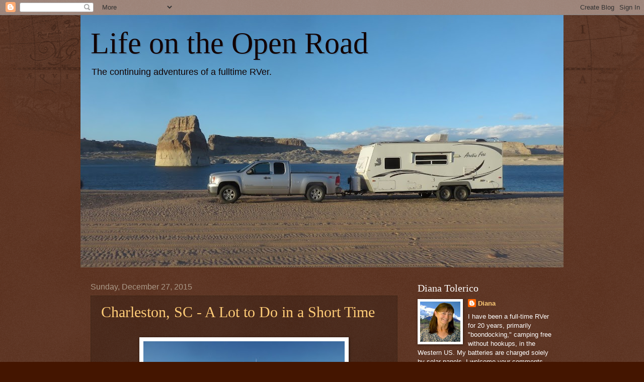

--- FILE ---
content_type: text/html; charset=UTF-8
request_url: https://lifeontheopenroad.blogspot.com/2015/
body_size: 24377
content:
<!DOCTYPE html>
<html class='v2' dir='ltr' lang='en'>
<head>
<link href='https://www.blogger.com/static/v1/widgets/335934321-css_bundle_v2.css' rel='stylesheet' type='text/css'/>
<meta content='width=1100' name='viewport'/>
<meta content='text/html; charset=UTF-8' http-equiv='Content-Type'/>
<meta content='blogger' name='generator'/>
<link href='https://lifeontheopenroad.blogspot.com/favicon.ico' rel='icon' type='image/x-icon'/>
<link href='https://lifeontheopenroad.blogspot.com/2015/' rel='canonical'/>
<link rel="alternate" type="application/atom+xml" title="Life on the Open Road - Atom" href="https://lifeontheopenroad.blogspot.com/feeds/posts/default" />
<link rel="alternate" type="application/rss+xml" title="Life on the Open Road - RSS" href="https://lifeontheopenroad.blogspot.com/feeds/posts/default?alt=rss" />
<link rel="service.post" type="application/atom+xml" title="Life on the Open Road - Atom" href="https://www.blogger.com/feeds/5988186310250612269/posts/default" />
<!--Can't find substitution for tag [blog.ieCssRetrofitLinks]-->
<meta content='https://lifeontheopenroad.blogspot.com/2015/' property='og:url'/>
<meta content='Life on the Open Road' property='og:title'/>
<meta content='The continuing adventures of a fulltime RVer.' property='og:description'/>
<title>Life on the Open Road: 2015</title>
<style id='page-skin-1' type='text/css'><!--
/*
-----------------------------------------------
Blogger Template Style
Name:     Watermark
Designer: Blogger
URL:      www.blogger.com
----------------------------------------------- */
/* Use this with templates/1ktemplate-*.html */
/* Content
----------------------------------------------- */
body {
font: normal normal 14px Arial, Tahoma, Helvetica, FreeSans, sans-serif;
color: #ffffff;
background: #441500 url(//www.blogblog.com/1kt/watermark/body_background_navigator.png) repeat scroll top left;
}
html body .content-outer {
min-width: 0;
max-width: 100%;
width: 100%;
}
.content-outer {
font-size: 92%;
}
a:link {
text-decoration:none;
color: #ffcc77;
}
a:visited {
text-decoration:none;
color: #ff8866;
}
a:hover {
text-decoration:underline;
color: #ffeecc;
}
.body-fauxcolumns .cap-top {
margin-top: 30px;
background: transparent url(//www.blogblog.com/1kt/watermark/body_overlay_navigator.png) no-repeat scroll top center;
height: 256px;
}
.content-inner {
padding: 0;
}
/* Header
----------------------------------------------- */
.header-inner .Header .titlewrapper,
.header-inner .Header .descriptionwrapper {
padding-left: 20px;
padding-right: 20px;
}
.Header h1 {
font: normal normal 60px Georgia, Utopia, 'Palatino Linotype', Palatino, serif;
color: #110000;
text-shadow: 2px 2px rgba(0, 0, 0, .1);
}
.Header h1 a {
color: #110000;
}
.Header .description {
font-size: 140%;
color: #110000;
}
/* Tabs
----------------------------------------------- */
.tabs-inner .section {
margin: 0 20px;
}
.tabs-inner .PageList, .tabs-inner .LinkList, .tabs-inner .Labels {
margin-left: -11px;
margin-right: -11px;
background-color: transparent;
border-top: 0 solid #ffffff;
border-bottom: 0 solid #ffffff;
-moz-box-shadow: 0 0 0 rgba(0, 0, 0, .3);
-webkit-box-shadow: 0 0 0 rgba(0, 0, 0, .3);
-goog-ms-box-shadow: 0 0 0 rgba(0, 0, 0, .3);
box-shadow: 0 0 0 rgba(0, 0, 0, .3);
}
.tabs-inner .PageList .widget-content,
.tabs-inner .LinkList .widget-content,
.tabs-inner .Labels .widget-content {
margin: -3px -11px;
background: transparent none  no-repeat scroll right;
}
.tabs-inner .widget ul {
padding: 2px 25px;
max-height: 34px;
background: transparent none no-repeat scroll left;
}
.tabs-inner .widget li {
border: none;
}
.tabs-inner .widget li a {
display: inline-block;
padding: .25em 1em;
font: normal normal 20px Georgia, Utopia, 'Palatino Linotype', Palatino, serif;
color: #ffcc77;
border-right: 1px solid #776655;
}
.tabs-inner .widget li:first-child a {
border-left: 1px solid #776655;
}
.tabs-inner .widget li.selected a, .tabs-inner .widget li a:hover {
color: #ffffff;
}
/* Headings
----------------------------------------------- */
h2 {
font: normal normal 20px Georgia, Utopia, 'Palatino Linotype', Palatino, serif;
color: #ffffff;
margin: 0 0 .5em;
}
h2.date-header {
font: normal normal 16px Arial, Tahoma, Helvetica, FreeSans, sans-serif;
color: #aa9988;
}
/* Main
----------------------------------------------- */
.main-inner .column-center-inner,
.main-inner .column-left-inner,
.main-inner .column-right-inner {
padding: 0 5px;
}
.main-outer {
margin-top: 0;
background: transparent none no-repeat scroll top left;
}
.main-inner {
padding-top: 30px;
}
.main-cap-top {
position: relative;
}
.main-cap-top .cap-right {
position: absolute;
height: 0;
width: 100%;
bottom: 0;
background: transparent none repeat-x scroll bottom center;
}
.main-cap-top .cap-left {
position: absolute;
height: 245px;
width: 280px;
right: 0;
bottom: 0;
background: transparent none no-repeat scroll bottom left;
}
/* Posts
----------------------------------------------- */
.post-outer {
padding: 15px 20px;
margin: 0 0 25px;
background: transparent url(//www.blogblog.com/1kt/watermark/post_background_navigator.png) repeat scroll top left;
_background-image: none;
border: dotted 1px #332211;
-moz-box-shadow: 0 0 0 rgba(0, 0, 0, .1);
-webkit-box-shadow: 0 0 0 rgba(0, 0, 0, .1);
-goog-ms-box-shadow: 0 0 0 rgba(0, 0, 0, .1);
box-shadow: 0 0 0 rgba(0, 0, 0, .1);
}
h3.post-title {
font: normal normal 30px Georgia, Utopia, 'Palatino Linotype', Palatino, serif;
margin: 0;
}
.comments h4 {
font: normal normal 30px Georgia, Utopia, 'Palatino Linotype', Palatino, serif;
margin: 1em 0 0;
}
.post-body {
font-size: 105%;
line-height: 1.5;
position: relative;
}
.post-header {
margin: 0 0 1em;
color: #aa9988;
}
.post-footer {
margin: 10px 0 0;
padding: 10px 0 0;
color: #aa9988;
border-top: dashed 1px #998877;
}
#blog-pager {
font-size: 140%
}
#comments .comment-author {
padding-top: 1.5em;
border-top: dashed 1px #998877;
background-position: 0 1.5em;
}
#comments .comment-author:first-child {
padding-top: 0;
border-top: none;
}
.avatar-image-container {
margin: .2em 0 0;
}
/* Comments
----------------------------------------------- */
.comments .comments-content .icon.blog-author {
background-repeat: no-repeat;
background-image: url([data-uri]);
}
.comments .comments-content .loadmore a {
border-top: 1px solid #998877;
border-bottom: 1px solid #998877;
}
.comments .continue {
border-top: 2px solid #998877;
}
/* Widgets
----------------------------------------------- */
.widget ul, .widget #ArchiveList ul.flat {
padding: 0;
list-style: none;
}
.widget ul li, .widget #ArchiveList ul.flat li {
padding: .35em 0;
text-indent: 0;
border-top: dashed 1px #998877;
}
.widget ul li:first-child, .widget #ArchiveList ul.flat li:first-child {
border-top: none;
}
.widget .post-body ul {
list-style: disc;
}
.widget .post-body ul li {
border: none;
}
.widget .zippy {
color: #998877;
}
.post-body img, .post-body .tr-caption-container, .Profile img, .Image img,
.BlogList .item-thumbnail img {
padding: 5px;
background: #fff;
-moz-box-shadow: 1px 1px 5px rgba(0, 0, 0, .5);
-webkit-box-shadow: 1px 1px 5px rgba(0, 0, 0, .5);
-goog-ms-box-shadow: 1px 1px 5px rgba(0, 0, 0, .5);
box-shadow: 1px 1px 5px rgba(0, 0, 0, .5);
}
.post-body img, .post-body .tr-caption-container {
padding: 8px;
}
.post-body .tr-caption-container {
color: #333333;
}
.post-body .tr-caption-container img {
padding: 0;
background: transparent;
border: none;
-moz-box-shadow: 0 0 0 rgba(0, 0, 0, .1);
-webkit-box-shadow: 0 0 0 rgba(0, 0, 0, .1);
-goog-ms-box-shadow: 0 0 0 rgba(0, 0, 0, .1);
box-shadow: 0 0 0 rgba(0, 0, 0, .1);
}
/* Footer
----------------------------------------------- */
.footer-outer {
color:#ffffff;
background: #110000 url(//www.blogblog.com/1kt/watermark/body_background_navigator.png) repeat scroll top left;
}
.footer-outer a {
color: #ffcc77;
}
.footer-outer a:visited {
color: #ff8866;
}
.footer-outer a:hover {
color: #ffeecc;
}
.footer-outer .widget h2 {
color: #ffffff;
}
/* Mobile
----------------------------------------------- */
body.mobile  {
background-size: 100% auto;
}
.mobile .body-fauxcolumn-outer {
background: transparent none repeat scroll top left;
}
html .mobile .mobile-date-outer {
border-bottom: none;
background: transparent url(//www.blogblog.com/1kt/watermark/post_background_navigator.png) repeat scroll top left;
_background-image: none;
margin-bottom: 10px;
}
.mobile .main-inner .date-outer {
padding: 0;
}
.mobile .main-inner .date-header {
margin: 10px;
}
.mobile .main-cap-top {
z-index: -1;
}
.mobile .content-outer {
font-size: 100%;
}
.mobile .post-outer {
padding: 10px;
}
.mobile .main-cap-top .cap-left {
background: transparent none no-repeat scroll bottom left;
}
.mobile .body-fauxcolumns .cap-top {
margin: 0;
}
.mobile-link-button {
background: transparent url(//www.blogblog.com/1kt/watermark/post_background_navigator.png) repeat scroll top left;
}
.mobile-link-button a:link, .mobile-link-button a:visited {
color: #ffcc77;
}
.mobile-index-date .date-header {
color: #aa9988;
}
.mobile-index-contents {
color: #ffffff;
}
.mobile .tabs-inner .section {
margin: 0;
}
.mobile .tabs-inner .PageList {
margin-left: 0;
margin-right: 0;
}
.mobile .tabs-inner .PageList .widget-content {
margin: 0;
color: #ffffff;
background: transparent url(//www.blogblog.com/1kt/watermark/post_background_navigator.png) repeat scroll top left;
}
.mobile .tabs-inner .PageList .widget-content .pagelist-arrow {
border-left: 1px solid #776655;
}

--></style>
<style id='template-skin-1' type='text/css'><!--
body {
min-width: 960px;
}
.content-outer, .content-fauxcolumn-outer, .region-inner {
min-width: 960px;
max-width: 960px;
_width: 960px;
}
.main-inner .columns {
padding-left: 0;
padding-right: 310px;
}
.main-inner .fauxcolumn-center-outer {
left: 0;
right: 310px;
/* IE6 does not respect left and right together */
_width: expression(this.parentNode.offsetWidth -
parseInt("0") -
parseInt("310px") + 'px');
}
.main-inner .fauxcolumn-left-outer {
width: 0;
}
.main-inner .fauxcolumn-right-outer {
width: 310px;
}
.main-inner .column-left-outer {
width: 0;
right: 100%;
margin-left: -0;
}
.main-inner .column-right-outer {
width: 310px;
margin-right: -310px;
}
#layout {
min-width: 0;
}
#layout .content-outer {
min-width: 0;
width: 800px;
}
#layout .region-inner {
min-width: 0;
width: auto;
}
body#layout div.add_widget {
padding: 8px;
}
body#layout div.add_widget a {
margin-left: 32px;
}
--></style>
<link href='https://www.blogger.com/dyn-css/authorization.css?targetBlogID=5988186310250612269&amp;zx=88453e20-d217-4d48-90b4-ba2f98829b74' media='none' onload='if(media!=&#39;all&#39;)media=&#39;all&#39;' rel='stylesheet'/><noscript><link href='https://www.blogger.com/dyn-css/authorization.css?targetBlogID=5988186310250612269&amp;zx=88453e20-d217-4d48-90b4-ba2f98829b74' rel='stylesheet'/></noscript>
<meta name='google-adsense-platform-account' content='ca-host-pub-1556223355139109'/>
<meta name='google-adsense-platform-domain' content='blogspot.com'/>

</head>
<body class='loading variant-navigator'>
<div class='navbar section' id='navbar' name='Navbar'><div class='widget Navbar' data-version='1' id='Navbar1'><script type="text/javascript">
    function setAttributeOnload(object, attribute, val) {
      if(window.addEventListener) {
        window.addEventListener('load',
          function(){ object[attribute] = val; }, false);
      } else {
        window.attachEvent('onload', function(){ object[attribute] = val; });
      }
    }
  </script>
<div id="navbar-iframe-container"></div>
<script type="text/javascript" src="https://apis.google.com/js/platform.js"></script>
<script type="text/javascript">
      gapi.load("gapi.iframes:gapi.iframes.style.bubble", function() {
        if (gapi.iframes && gapi.iframes.getContext) {
          gapi.iframes.getContext().openChild({
              url: 'https://www.blogger.com/navbar/5988186310250612269?origin\x3dhttps://lifeontheopenroad.blogspot.com',
              where: document.getElementById("navbar-iframe-container"),
              id: "navbar-iframe"
          });
        }
      });
    </script><script type="text/javascript">
(function() {
var script = document.createElement('script');
script.type = 'text/javascript';
script.src = '//pagead2.googlesyndication.com/pagead/js/google_top_exp.js';
var head = document.getElementsByTagName('head')[0];
if (head) {
head.appendChild(script);
}})();
</script>
</div></div>
<div class='body-fauxcolumns'>
<div class='fauxcolumn-outer body-fauxcolumn-outer'>
<div class='cap-top'>
<div class='cap-left'></div>
<div class='cap-right'></div>
</div>
<div class='fauxborder-left'>
<div class='fauxborder-right'></div>
<div class='fauxcolumn-inner'>
</div>
</div>
<div class='cap-bottom'>
<div class='cap-left'></div>
<div class='cap-right'></div>
</div>
</div>
</div>
<div class='content'>
<div class='content-fauxcolumns'>
<div class='fauxcolumn-outer content-fauxcolumn-outer'>
<div class='cap-top'>
<div class='cap-left'></div>
<div class='cap-right'></div>
</div>
<div class='fauxborder-left'>
<div class='fauxborder-right'></div>
<div class='fauxcolumn-inner'>
</div>
</div>
<div class='cap-bottom'>
<div class='cap-left'></div>
<div class='cap-right'></div>
</div>
</div>
</div>
<div class='content-outer'>
<div class='content-cap-top cap-top'>
<div class='cap-left'></div>
<div class='cap-right'></div>
</div>
<div class='fauxborder-left content-fauxborder-left'>
<div class='fauxborder-right content-fauxborder-right'></div>
<div class='content-inner'>
<header>
<div class='header-outer'>
<div class='header-cap-top cap-top'>
<div class='cap-left'></div>
<div class='cap-right'></div>
</div>
<div class='fauxborder-left header-fauxborder-left'>
<div class='fauxborder-right header-fauxborder-right'></div>
<div class='region-inner header-inner'>
<div class='header section' id='header' name='Header'><div class='widget Header' data-version='1' id='Header1'>
<div id='header-inner' style='background-image: url("https://blogger.googleusercontent.com/img/b/R29vZ2xl/AVvXsEhHIPo4wz6UnqcEiRKDPpJrS2WLmCPA8h7iN9pqt9md9w1jkri44NhP6pGcQ-6c_4ELFe5Gf-e8G-7pi154SE5DyE-oD1murgDIwLL7nPh1v4IGwdLbFQ-7a4MvFBTY1LAvO4BDoVNPzAKD/s960-r/IMG_8617a.JPG"); background-position: left; min-height: 502px; _height: 502px; background-repeat: no-repeat; '>
<div class='titlewrapper' style='background: transparent'>
<h1 class='title' style='background: transparent; border-width: 0px'>
<a href='https://lifeontheopenroad.blogspot.com/'>
Life on the Open Road
</a>
</h1>
</div>
<div class='descriptionwrapper'>
<p class='description'><span>The continuing adventures of a fulltime RVer.</span></p>
</div>
</div>
</div></div>
</div>
</div>
<div class='header-cap-bottom cap-bottom'>
<div class='cap-left'></div>
<div class='cap-right'></div>
</div>
</div>
</header>
<div class='tabs-outer'>
<div class='tabs-cap-top cap-top'>
<div class='cap-left'></div>
<div class='cap-right'></div>
</div>
<div class='fauxborder-left tabs-fauxborder-left'>
<div class='fauxborder-right tabs-fauxborder-right'></div>
<div class='region-inner tabs-inner'>
<div class='tabs no-items section' id='crosscol' name='Cross-Column'></div>
<div class='tabs no-items section' id='crosscol-overflow' name='Cross-Column 2'></div>
</div>
</div>
<div class='tabs-cap-bottom cap-bottom'>
<div class='cap-left'></div>
<div class='cap-right'></div>
</div>
</div>
<div class='main-outer'>
<div class='main-cap-top cap-top'>
<div class='cap-left'></div>
<div class='cap-right'></div>
</div>
<div class='fauxborder-left main-fauxborder-left'>
<div class='fauxborder-right main-fauxborder-right'></div>
<div class='region-inner main-inner'>
<div class='columns fauxcolumns'>
<div class='fauxcolumn-outer fauxcolumn-center-outer'>
<div class='cap-top'>
<div class='cap-left'></div>
<div class='cap-right'></div>
</div>
<div class='fauxborder-left'>
<div class='fauxborder-right'></div>
<div class='fauxcolumn-inner'>
</div>
</div>
<div class='cap-bottom'>
<div class='cap-left'></div>
<div class='cap-right'></div>
</div>
</div>
<div class='fauxcolumn-outer fauxcolumn-left-outer'>
<div class='cap-top'>
<div class='cap-left'></div>
<div class='cap-right'></div>
</div>
<div class='fauxborder-left'>
<div class='fauxborder-right'></div>
<div class='fauxcolumn-inner'>
</div>
</div>
<div class='cap-bottom'>
<div class='cap-left'></div>
<div class='cap-right'></div>
</div>
</div>
<div class='fauxcolumn-outer fauxcolumn-right-outer'>
<div class='cap-top'>
<div class='cap-left'></div>
<div class='cap-right'></div>
</div>
<div class='fauxborder-left'>
<div class='fauxborder-right'></div>
<div class='fauxcolumn-inner'>
</div>
</div>
<div class='cap-bottom'>
<div class='cap-left'></div>
<div class='cap-right'></div>
</div>
</div>
<!-- corrects IE6 width calculation -->
<div class='columns-inner'>
<div class='column-center-outer'>
<div class='column-center-inner'>
<div class='main section' id='main' name='Main'><div class='widget Blog' data-version='1' id='Blog1'>
<div class='blog-posts hfeed'>

          <div class="date-outer">
        
<h2 class='date-header'><span>Sunday, December 27, 2015</span></h2>

          <div class="date-posts">
        
<div class='post-outer'>
<div class='post hentry' itemprop='blogPost' itemscope='itemscope' itemtype='http://schema.org/BlogPosting'>
<meta content='https://blogger.googleusercontent.com/img/b/R29vZ2xl/AVvXsEhecn_tOsjr-naAO_wUTEUHfwC3M3Jco4J44XGJVy5JYVlxjM6G0ngbYZXQD4ElS91WjhPvD9Btou6vKCc0A-KlKK9_OfPu8khRl4anyUTU4i5lQNSMHobcsIPyMuxfQB8C_-Ob8Ct8KxgQ/s400/IMG_4032.JPG' itemprop='image_url'/>
<meta content='5988186310250612269' itemprop='blogId'/>
<meta content='9183452349095312415' itemprop='postId'/>
<a name='9183452349095312415'></a>
<h3 class='post-title entry-title' itemprop='name'>
<a href='https://lifeontheopenroad.blogspot.com/2015/12/charleston-sc-lot-to-do-in-short-time.html'>Charleston, SC - A Lot to Do in a Short Time</a>
</h3>
<div class='post-header'>
<div class='post-header-line-1'></div>
</div>
<div class='post-body entry-content' id='post-body-9183452349095312415' itemprop='description articleBody'>
<br />
<div class="separator" style="clear: both; text-align: center;"><a href="https://blogger.googleusercontent.com/img/b/R29vZ2xl/AVvXsEhecn_tOsjr-naAO_wUTEUHfwC3M3Jco4J44XGJVy5JYVlxjM6G0ngbYZXQD4ElS91WjhPvD9Btou6vKCc0A-KlKK9_OfPu8khRl4anyUTU4i5lQNSMHobcsIPyMuxfQB8C_-Ob8Ct8KxgQ/s1600/IMG_4032.JPG" imageanchor="1" style="margin-left: 1em; margin-right: 1em;"><img border="0" src="https://blogger.googleusercontent.com/img/b/R29vZ2xl/AVvXsEhecn_tOsjr-naAO_wUTEUHfwC3M3Jco4J44XGJVy5JYVlxjM6G0ngbYZXQD4ElS91WjhPvD9Btou6vKCc0A-KlKK9_OfPu8khRl4anyUTU4i5lQNSMHobcsIPyMuxfQB8C_-Ob8Ct8KxgQ/s400/IMG_4032.JPG" /></a></div>The first thing we did here was go out to Fort Sumter.  Since it's on an island, we needed to take a boat.<br />
<br />
<br />
<div class="separator" style="clear: both; text-align: center;"><a href="https://blogger.googleusercontent.com/img/b/R29vZ2xl/AVvXsEjE0J74IMWBtPXVa6SVl-mqBuQGbvlTd95DTn-yupmhFT1vd-sMn-fZWooBYvSymf_-1SZpSSq9rDTuhvmaBMn5iT2oYC2m8p7X87VL2cv-Ip3h_plW0bDFltB0TIsatU7QLJfvTsDA-vba/s1600/IMG_4035.JPG" imageanchor="1" style="margin-left: 1em; margin-right: 1em;"><img border="0" src="https://blogger.googleusercontent.com/img/b/R29vZ2xl/AVvXsEjE0J74IMWBtPXVa6SVl-mqBuQGbvlTd95DTn-yupmhFT1vd-sMn-fZWooBYvSymf_-1SZpSSq9rDTuhvmaBMn5iT2oYC2m8p7X87VL2cv-Ip3h_plW0bDFltB0TIsatU7QLJfvTsDA-vba/s400/IMG_4035.JPG" /></a></div>The boat leaves from Patriots Point, home of the aircraft carrier USS Yorktown.  Built in World War II, she had an exciting career until becoming a museum ship here in 1975.<br />
<br />
<br />
<div class="separator" style="clear: both; text-align: center;"><a href="https://blogger.googleusercontent.com/img/b/R29vZ2xl/AVvXsEhxdkFGyQYXaiMvFx5yLOEhn4mKM4fRWFSgQPSdieQgV6Ed051krlxWk5Kkcj2A0qC-jjNkGKGYfCaOe97BIAgg9AmqC338DlPdvVFm49C5olOW_asVNWbTV8KXxFJ3TIkrjpRHB3Tx8ttv/s1600/IMG_4037.JPG" imageanchor="1" style="margin-left: 1em; margin-right: 1em;"><img border="0" src="https://blogger.googleusercontent.com/img/b/R29vZ2xl/AVvXsEhxdkFGyQYXaiMvFx5yLOEhn4mKM4fRWFSgQPSdieQgV6Ed051krlxWk5Kkcj2A0qC-jjNkGKGYfCaOe97BIAgg9AmqC338DlPdvVFm49C5olOW_asVNWbTV8KXxFJ3TIkrjpRHB3Tx8ttv/s400/IMG_4037.JPG" /></a></div>Also here is the destroyer USS Laffey.  She earned the nickname "The Ship That Would Not Die" for her exploits during the D-Day invasion and the battle of Okinawa.<br />
<br />
<br />
<div class="separator" style="clear: both; text-align: center;"><a href="https://blogger.googleusercontent.com/img/b/R29vZ2xl/AVvXsEi3MBX3U1tJ3xltR0kbYNPXgUXt9udza9tKUi3_hYCWx4xmayM8IYISsROCawcbZUTvwyDcX3BMrOrJMeNDLBjmwOh0QvRW5TjTy90yMse-_NHSCl997llChyBAXCpMkLw_pFWpvcGUDEj7/s1600/IMG_5431.JPG" imageanchor="1" style="margin-left: 1em; margin-right: 1em;"><img border="0" src="https://blogger.googleusercontent.com/img/b/R29vZ2xl/AVvXsEi3MBX3U1tJ3xltR0kbYNPXgUXt9udza9tKUi3_hYCWx4xmayM8IYISsROCawcbZUTvwyDcX3BMrOrJMeNDLBjmwOh0QvRW5TjTy90yMse-_NHSCl997llChyBAXCpMkLw_pFWpvcGUDEj7/s400/IMG_5431.JPG" /></a></div>As our boat left the dock, we got a different view of the USS Yorktown.<br />
<br />
<br />
<div class="separator" style="clear: both; text-align: center;"><a href="https://blogger.googleusercontent.com/img/b/R29vZ2xl/AVvXsEgYlHlBYKtCf4eRuovVBqad9kb3nyjFYfApSxuzaXkr_nKoS8dCtzjk778aeBySpwfL-TD0cuFQi48-Sb47liHpyLASM9RqFkfnau9zRcfVy3kKVLqmqaSR4hTb13htl4Eve6Y4iqZm3P07/s1600/IMG_4044.JPG" imageanchor="1" style="margin-left: 1em; margin-right: 1em;"><img border="0" src="https://blogger.googleusercontent.com/img/b/R29vZ2xl/AVvXsEgYlHlBYKtCf4eRuovVBqad9kb3nyjFYfApSxuzaXkr_nKoS8dCtzjk778aeBySpwfL-TD0cuFQi48-Sb47liHpyLASM9RqFkfnau9zRcfVy3kKVLqmqaSR4hTb13htl4Eve6Y4iqZm3P07/s400/IMG_4044.JPG" /></a></div>We also got a distant view of Castle Pinckney, a small fort built in 1810.<br />
<br />
<br />
<div class="separator" style="clear: both; text-align: center;"><a href="https://blogger.googleusercontent.com/img/b/R29vZ2xl/AVvXsEhUt8dT089h-vw0G0fZaHgrVuUfVwaqUZ5mCrDPKpvJaxIhAyYD2o6XFim_OaY3M_IIp71VWj6An1RbKzlJI_O0HGlKCFWlKRQ86lSdjrjdI4KnwYDPs6Yi_xCy8v0Ge5Ht_up9IpGP0rw3/s1600/IMG_4116.JPG" imageanchor="1" style="margin-left: 1em; margin-right: 1em;"><img border="0" src="https://blogger.googleusercontent.com/img/b/R29vZ2xl/AVvXsEhUt8dT089h-vw0G0fZaHgrVuUfVwaqUZ5mCrDPKpvJaxIhAyYD2o6XFim_OaY3M_IIp71VWj6An1RbKzlJI_O0HGlKCFWlKRQ86lSdjrjdI4KnwYDPs6Yi_xCy8v0Ge5Ht_up9IpGP0rw3/s400/IMG_4116.JPG" /></a></div>Fort Sumter is most famous for being the site of the first shot of the Civil War.<br />
<br />
<br />
<div class="separator" style="clear: both; text-align: center;"><a href="https://blogger.googleusercontent.com/img/b/R29vZ2xl/AVvXsEiJW8M_KdKGUWdG5dXAGWq4-4XQV2jNKoP2u95Ss3ivMiNyfD7LgtB3azZaT4wO7BQ-WLB6CMI-ZLuoDB90_ERO_6benBPSQgqOzSGvJI7TkyK5blcNvRmnoOZjCR90_O1WucDYt5uVEk4F/s1600/IMG_4083.JPG" imageanchor="1" style="margin-left: 1em; margin-right: 1em;"><img border="0" src="https://blogger.googleusercontent.com/img/b/R29vZ2xl/AVvXsEiJW8M_KdKGUWdG5dXAGWq4-4XQV2jNKoP2u95Ss3ivMiNyfD7LgtB3azZaT4wO7BQ-WLB6CMI-ZLuoDB90_ERO_6benBPSQgqOzSGvJI7TkyK5blcNvRmnoOZjCR90_O1WucDYt5uVEk4F/s400/IMG_4083.JPG" /></a></div>A tour was offered, but I just wandered around on my own.<br />
<br />
<br />
<div class="separator" style="clear: both; text-align: center;"><a href="https://blogger.googleusercontent.com/img/b/R29vZ2xl/AVvXsEgvuV6f9UZ67bzpv75Duo0K5pgI3ei76OL7DxZJ8ldyjdGsrBee-a7X33q4wue8tOWU6befxV1E5R95gFK97veERVg5GXNuBdyaRXF5aD7QbifaW98S3vPUPEogPr_UoP1tWbFr_ElNW6I_/s1600/IMG_4104.JPG" imageanchor="1" style="margin-left: 1em; margin-right: 1em;"><img border="0" src="https://blogger.googleusercontent.com/img/b/R29vZ2xl/AVvXsEgvuV6f9UZ67bzpv75Duo0K5pgI3ei76OL7DxZJ8ldyjdGsrBee-a7X33q4wue8tOWU6befxV1E5R95gFK97veERVg5GXNuBdyaRXF5aD7QbifaW98S3vPUPEogPr_UoP1tWbFr_ElNW6I_/s400/IMG_4104.JPG" /></a></div>Some of the walls are made from "tabby concrete," made by burning oyster shells to create lime, then mixing it with water, sand, ash and broken oyster shells.<br />
<br />
<br />
<div class="separator" style="clear: both; text-align: center;"><a href="https://blogger.googleusercontent.com/img/b/R29vZ2xl/AVvXsEhiFpRQKWQv7MW1JBKh3ZhO7I-tMumrBD7lo_ArhVfGoC9jOF2V3S6m9wkGhHIRUV4eoYskkd28N6mvsNWrh51gbKDET0fLT-mU-7vRUY0QvijTil0yOIfEC-kP8MLjRSbQ_pV2UpHZ8Srp/s1600/IMG_4070.JPG" imageanchor="1" style="margin-left: 1em; margin-right: 1em;"><img border="0" src="https://blogger.googleusercontent.com/img/b/R29vZ2xl/AVvXsEhiFpRQKWQv7MW1JBKh3ZhO7I-tMumrBD7lo_ArhVfGoC9jOF2V3S6m9wkGhHIRUV4eoYskkd28N6mvsNWrh51gbKDET0fLT-mU-7vRUY0QvijTil0yOIfEC-kP8MLjRSbQ_pV2UpHZ8Srp/s400/IMG_4070.JPG" /></a></div>I liked how the fort has not been pristinely restored.  Lots of evidence of war damage is still there.<br />
<br />
<br />
<div class="separator" style="clear: both; text-align: center;"><a href="https://blogger.googleusercontent.com/img/b/R29vZ2xl/AVvXsEioNKtV9IMQFtIZ35UXS2wDFLZUECp0xLG3maVG5NcXy-WLCuq3Uxw1RmDd235SfeWxD2Zu7I-c2KDLAOsBOHPuu-X0mzQWmWGJHw1Yx6AmGDlMig48IliwJeL0SGwzNDDqKqwQtOTFv1G6/s1600/IMG_4124.JPG" imageanchor="1" style="margin-left: 1em; margin-right: 1em;"><img border="0" src="https://blogger.googleusercontent.com/img/b/R29vZ2xl/AVvXsEioNKtV9IMQFtIZ35UXS2wDFLZUECp0xLG3maVG5NcXy-WLCuq3Uxw1RmDd235SfeWxD2Zu7I-c2KDLAOsBOHPuu-X0mzQWmWGJHw1Yx6AmGDlMig48IliwJeL0SGwzNDDqKqwQtOTFv1G6/s400/IMG_4124.JPG" /></a></div>The fort was originally a three story fortress.<br />
<br />
<br />
<div class="separator" style="clear: both; text-align: center;"><a href="https://blogger.googleusercontent.com/img/b/R29vZ2xl/AVvXsEjvbfC2y_PQU8rBGzBl7TeFbO2Jx7EVJNdBujcCDJDQMx2tCzGdL_Q-QeLLdtl9JYx832HTrU0PH8Q3mTCAKMEmCNZG_JaNHP6lPRroSebMQgqBI7W3inm9ZNCFXk-ghZljZF-1pqbABEpB/s1600/IMG_4145.JPG" imageanchor="1" style="margin-left: 1em; margin-right: 1em;"><img border="0" src="https://blogger.googleusercontent.com/img/b/R29vZ2xl/AVvXsEjvbfC2y_PQU8rBGzBl7TeFbO2Jx7EVJNdBujcCDJDQMx2tCzGdL_Q-QeLLdtl9JYx832HTrU0PH8Q3mTCAKMEmCNZG_JaNHP6lPRroSebMQgqBI7W3inm9ZNCFXk-ghZljZF-1pqbABEpB/s400/IMG_4145.JPG" /></a></div>Fort Moultrie is also located near Charleston.<br />
<br />
<br />
<div class="separator" style="clear: both; text-align: center;"><a href="https://blogger.googleusercontent.com/img/b/R29vZ2xl/AVvXsEjgpNtmhxHxRhLOFNWrSZPhV0E1CNw3JrtyYSZwMGwuJKNxBD7d4IaJnjFX7Um5_yLw3XT5yMnmXdNcDffp-TS-OE2gSk6c6zty3UKEwYA-0bGoshnYvXfJ-5mwi6HnMfiQ2uRMuzHH-je7/s1600/IMG_4154.JPG" imageanchor="1" style="margin-left: 1em; margin-right: 1em;"><img border="0" src="https://blogger.googleusercontent.com/img/b/R29vZ2xl/AVvXsEjgpNtmhxHxRhLOFNWrSZPhV0E1CNw3JrtyYSZwMGwuJKNxBD7d4IaJnjFX7Um5_yLw3XT5yMnmXdNcDffp-TS-OE2gSk6c6zty3UKEwYA-0bGoshnYvXfJ-5mwi6HnMfiQ2uRMuzHH-je7/s400/IMG_4154.JPG" /></a></div>Three different forts were built on this site through the years.<br />
<br />
<br />
<div class="separator" style="clear: both; text-align: center;"><a href="https://blogger.googleusercontent.com/img/b/R29vZ2xl/AVvXsEjxZxZdDyPXoSWKUmLoWMMLNFzqJDWpZQKwzzY_26rOJkv-iRwMouk7JadsxTao0O3u4nETVjv3F_G7r2WA_H9qeJuSp8Jtv8E7I_kNOBPLCgfahgjAdfSUktgSm8jncpXusndmm9W3AQ5O/s1600/IMG_4176.JPG" imageanchor="1" style="margin-left: 1em; margin-right: 1em;"><img border="0" src="https://blogger.googleusercontent.com/img/b/R29vZ2xl/AVvXsEjxZxZdDyPXoSWKUmLoWMMLNFzqJDWpZQKwzzY_26rOJkv-iRwMouk7JadsxTao0O3u4nETVjv3F_G7r2WA_H9qeJuSp8Jtv8E7I_kNOBPLCgfahgjAdfSUktgSm8jncpXusndmm9W3AQ5O/s400/IMG_4176.JPG" /></a></div>We also took a trolley tour of the Charleston Tea Plantation, the only tea plantation in North America.<br />
<br />
<br />
<div class="separator" style="clear: both; text-align: center;"><a href="https://blogger.googleusercontent.com/img/b/R29vZ2xl/AVvXsEg41SI4uEKlAVCDKeyYqhQkyOYDr-_pAQWTRILazz8IdrQLuNBD6_3VcCDA5E5bHaejq5CVZ8N62svkcdVGo1Gdo-GlT8zfciYvINaPeG2zoDjs0mvdqj2XeJF7FbplMVYHTwjEOip0yfZq/s1600/IMG_4192.JPG" imageanchor="1" style="margin-left: 1em; margin-right: 1em;"><img border="0" src="https://blogger.googleusercontent.com/img/b/R29vZ2xl/AVvXsEg41SI4uEKlAVCDKeyYqhQkyOYDr-_pAQWTRILazz8IdrQLuNBD6_3VcCDA5E5bHaejq5CVZ8N62svkcdVGo1Gdo-GlT8zfciYvINaPeG2zoDjs0mvdqj2XeJF7FbplMVYHTwjEOip0yfZq/s400/IMG_4192.JPG" /></a></div>The reason all the plants are flat on top is that the tea is picked from the newest growth -<br />
<br />
<br />
<div class="separator" style="clear: both; text-align: center;"><a href="https://blogger.googleusercontent.com/img/b/R29vZ2xl/AVvXsEgHPfQP3eFP0LAp6CvyRS9xg12awo98STq7rKifioWTTGAvXfyonCilYcqMKCsnSjyYMd-qio6cJq_tui0Ne4NUrw9IIPDYkk-xbUO76Sllq-7B1q9AZ8TRrNJ9hulAXZFbVYdOyhXmSKf0/s1600/IMG_4205.JPG" imageanchor="1" style="margin-left: 1em; margin-right: 1em;"><img border="0" src="https://blogger.googleusercontent.com/img/b/R29vZ2xl/AVvXsEgHPfQP3eFP0LAp6CvyRS9xg12awo98STq7rKifioWTTGAvXfyonCilYcqMKCsnSjyYMd-qio6cJq_tui0Ne4NUrw9IIPDYkk-xbUO76Sllq-7B1q9AZ8TRrNJ9hulAXZFbVYdOyhXmSKf0/s400/IMG_4205.JPG" /></a></div>Using this machine that shears off the top.<br />
<br />
<br />
<div class="separator" style="clear: both; text-align: center;"><a href="https://blogger.googleusercontent.com/img/b/R29vZ2xl/AVvXsEiNlFRwpocvISjezPJOQvsa-34qHCILpf_amnMBT7SRrXJxzp55eWSJ8uYrvPNi6qE52asE54Ul4Pk5OlB-mdKdSUyNRf-66MEMUWUCOjT7h4HTxve7eQQocgck5kf3q_W7gSPsNMUuEORH/s1600/IMG_4206.JPG" imageanchor="1" style="margin-left: 1em; margin-right: 1em;"><img border="0" src="https://blogger.googleusercontent.com/img/b/R29vZ2xl/AVvXsEiNlFRwpocvISjezPJOQvsa-34qHCILpf_amnMBT7SRrXJxzp55eWSJ8uYrvPNi6qE52asE54Ul4Pk5OlB-mdKdSUyNRf-66MEMUWUCOjT7h4HTxve7eQQocgck5kf3q_W7gSPsNMUuEORH/s400/IMG_4206.JPG" /></a></div>This sign shows where the other tea plantations are.  The closest one is in Argentina.<br />
<br />
<br />
<div class="separator" style="clear: both; text-align: center;"><a href="https://blogger.googleusercontent.com/img/b/R29vZ2xl/AVvXsEgTSpbg3hKFGfCRPBVTDNecUctkm6eQNzwXGgEymjYRPAAUgVpesgt5KDjOGcHIh0838z8Tx6d8mRv85a63gK09MTROUKqVAmhUSTevTSB-Z2Z3Z0IsuRspm04FL5VA2Au1Of0OKLS1SbkZ/s1600/IMG_4221.JPG" imageanchor="1" style="margin-left: 1em; margin-right: 1em;"><img border="0" src="https://blogger.googleusercontent.com/img/b/R29vZ2xl/AVvXsEgTSpbg3hKFGfCRPBVTDNecUctkm6eQNzwXGgEymjYRPAAUgVpesgt5KDjOGcHIh0838z8Tx6d8mRv85a63gK09MTROUKqVAmhUSTevTSB-Z2Z3Z0IsuRspm04FL5VA2Au1Of0OKLS1SbkZ/s400/IMG_4221.JPG" /></a></div>We also stopped off the see the Angel Oak Tree, a huge live oak tree 300-400 years old.<br />
<br />
<br />
<div class="separator" style="clear: both; text-align: center;"><a href="https://blogger.googleusercontent.com/img/b/R29vZ2xl/AVvXsEgybTulRuT10ndE2vqhfkucNT4AlL30onIHbTm147atk23HaiaZLAl6C4DOAED5fAZmQ-dE43c3Afv4eyL9pIYG9p_kJWJNG2gDvC2x4Q1RkO7VHdXF__ev1MvegAO5iqM8aflxWTeFP3NC/s1600/IMG_5548.JPG" imageanchor="1" style="margin-left: 1em; margin-right: 1em;"><img border="0" src="https://blogger.googleusercontent.com/img/b/R29vZ2xl/AVvXsEgybTulRuT10ndE2vqhfkucNT4AlL30onIHbTm147atk23HaiaZLAl6C4DOAED5fAZmQ-dE43c3Afv4eyL9pIYG9p_kJWJNG2gDvC2x4Q1RkO7VHdXF__ev1MvegAO5iqM8aflxWTeFP3NC/s400/IMG_5548.JPG" /></a></div>The trunk was too big to hug, being 25 1/2 feet around.  The tree provides 17,000 square feet of shade.<br />
<br />
<br />
<div class="separator" style="clear: both; text-align: center;"><a href="https://blogger.googleusercontent.com/img/b/R29vZ2xl/AVvXsEgt7AQZeMdmnWCMRLYHUcywsl3QyqhQIQOPYRnv301G1Y8X5-dcX7C07tAcin-yAPffezcx3qVhaFWZOZ78Na9QHGAmSv5QdwjknVbXy30lvWjEkijNzbn3VXYW4fPWqsPy7lFZ25zE-1mg/s1600/IMG_4389.JPG" imageanchor="1" style="margin-left: 1em; margin-right: 1em;"><img border="0" src="https://blogger.googleusercontent.com/img/b/R29vZ2xl/AVvXsEgt7AQZeMdmnWCMRLYHUcywsl3QyqhQIQOPYRnv301G1Y8X5-dcX7C07tAcin-yAPffezcx3qVhaFWZOZ78Na9QHGAmSv5QdwjknVbXy30lvWjEkijNzbn3VXYW4fPWqsPy7lFZ25zE-1mg/s400/IMG_4389.JPG" /></a></div>We also went to see the Confederate submarine USS Hunley.  It is being restored in a giant water tank, and was unfortunately difficult to see because of the reflection.<br />
<br />
<br />
<div class="separator" style="clear: both; text-align: center;"><a href="https://blogger.googleusercontent.com/img/b/R29vZ2xl/AVvXsEicWLmoLtAoiVvyl3dujc09wVUs5x37IWbUqqz6Byqv17k8Gx0qxx4VHFnI6dOEi41Q9GbMym8eTN-UWYdKCNEjWM-mKyJy4Lq4p7MVyh7_Gi9vpnIWOIFAhuovmQTD7FrJZ7md5f9MrZ2b/s1600/IMG_4397.JPG" imageanchor="1" style="margin-left: 1em; margin-right: 1em;"><img border="0" src="https://blogger.googleusercontent.com/img/b/R29vZ2xl/AVvXsEicWLmoLtAoiVvyl3dujc09wVUs5x37IWbUqqz6Byqv17k8Gx0qxx4VHFnI6dOEi41Q9GbMym8eTN-UWYdKCNEjWM-mKyJy4Lq4p7MVyh7_Gi9vpnIWOIFAhuovmQTD7FrJZ7md5f9MrZ2b/s400/IMG_4397.JPG" /></a></div>This is a picture of what was recovered in 2000.  The Hunley was the first successful combat submarine when she sank the USS Housatonic in 1864!  Unfortunately the Hunley never returned from the mission.<br />
<br />
<br />
<div class="separator" style="clear: both; text-align: center;"><a href="https://blogger.googleusercontent.com/img/b/R29vZ2xl/AVvXsEjoef-eVEr9GHjHhiIZDwYDzzjxwf1YQduEwje5873D7dafX2FUTU2ROa4Wf07JXPg5U4mSV1jhEYUJTbhdwE5kzqcgw9jBSNXAg6cpcN4pgoUg2YOY6W7y2lsBYPA39tC5lCXMRS2J_0ou/s1600/IMG_5708.JPG" imageanchor="1" style="margin-left: 1em; margin-right: 1em;"><img border="0" src="https://blogger.googleusercontent.com/img/b/R29vZ2xl/AVvXsEjoef-eVEr9GHjHhiIZDwYDzzjxwf1YQduEwje5873D7dafX2FUTU2ROa4Wf07JXPg5U4mSV1jhEYUJTbhdwE5kzqcgw9jBSNXAg6cpcN4pgoUg2YOY6W7y2lsBYPA39tC5lCXMRS2J_0ou/s400/IMG_5708.JPG" /></a></div>If you're wondering how a submarine was propelled in 1864, Phil is demonstrating how it was done.  Seven men turned a hand-cranked propeller.<br />
<br />
<br />
<div class="separator" style="clear: both; text-align: center;"><a href="https://blogger.googleusercontent.com/img/b/R29vZ2xl/AVvXsEi3bwcDNLEWzbjEs489054oKKiy3-DeCXj6EtjfbskDIMcd_jLc5BUEcQM0_KkgHG3Al8ktjcLh9ko2jgBolM9fDf3Y60ka_HKkcPAVItveKO_a_rhyphenhyphenzc6pp-kwcrDQ9lDE9oWvQAk3FQGw/s1600/IMG_4173.JPG" imageanchor="1" style="margin-left: 1em; margin-right: 1em;"><img border="0" src="https://blogger.googleusercontent.com/img/b/R29vZ2xl/AVvXsEi3bwcDNLEWzbjEs489054oKKiy3-DeCXj6EtjfbskDIMcd_jLc5BUEcQM0_KkgHG3Al8ktjcLh9ko2jgBolM9fDf3Y60ka_HKkcPAVItveKO_a_rhyphenhyphenzc6pp-kwcrDQ9lDE9oWvQAk3FQGw/s400/IMG_4173.JPG" /></a></div>While at Charleston, we had a wonderful Thanksgiving dinner with our group.  (Now you know how far behind I am...)<br />
<br />
<br />
<div class="separator" style="clear: both; text-align: center;"><a href="https://blogger.googleusercontent.com/img/b/R29vZ2xl/AVvXsEhmEIV5RDsIW2dRztZJVgPqo8WNImKZTHOWLvcnzOKQ-3zma_43usk8UCgJ23GlC5XrA2J9-fb-ga89lpYEl97iAroLZlPGTVNKhhEi_0HcGg8QfG0MnMWfLTr-9BG0yxkzBKiEG7t1rwiF/s1600/IMG_4235.JPG" imageanchor="1" style="margin-left: 1em; margin-right: 1em;"><img border="0" src="https://blogger.googleusercontent.com/img/b/R29vZ2xl/AVvXsEhmEIV5RDsIW2dRztZJVgPqo8WNImKZTHOWLvcnzOKQ-3zma_43usk8UCgJ23GlC5XrA2J9-fb-ga89lpYEl97iAroLZlPGTVNKhhEi_0HcGg8QfG0MnMWfLTr-9BG0yxkzBKiEG7t1rwiF/s400/IMG_4235.JPG" /></a></div>We also went to see the Holiday Festival of Lights in Charleston.  It's a 3-mile drive through 700 light displays.<br />
<br />
<br />
<div class="separator" style="clear: both; text-align: center;"><a href="https://blogger.googleusercontent.com/img/b/R29vZ2xl/AVvXsEjeFaIAsCWkwGPffU65wskqP4vJxDqHdSSRprkoiVBv-Ty19z5r3nGObXZvEwT9_ooDZJWktKIarN9acb0Nz8J5ZB5HtcAvOOMuGNZZVe-jXLh9IrRvF_G3r47QxHd7XVEQRIhWOOROjGxc/s1600/IMG_4287.JPG" imageanchor="1" style="margin-left: 1em; margin-right: 1em;"><img border="0" src="https://blogger.googleusercontent.com/img/b/R29vZ2xl/AVvXsEjeFaIAsCWkwGPffU65wskqP4vJxDqHdSSRprkoiVBv-Ty19z5r3nGObXZvEwT9_ooDZJWktKIarN9acb0Nz8J5ZB5HtcAvOOMuGNZZVe-jXLh9IrRvF_G3r47QxHd7XVEQRIhWOOROjGxc/s400/IMG_4287.JPG" /></a></div>Noah's Ark was my favorite, and maybe the biggest presentation.<br />
<br />
<br />
<div class="separator" style="clear: both; text-align: center;"><a href="https://blogger.googleusercontent.com/img/b/R29vZ2xl/AVvXsEhP9r8fCsJ55bHIgQbcsY9hz9FkOAqWWteiz3RjBSLy_3lTGNFikhs74O3nB5oJ3G3gCgcJyonUVMAvLXYdawCQ4bqr3Lc8U9EjvBb8V6u_q-Nbsq1NOkpDyi2XSB4vOWOMvbvXMPcfHLrC/s1600/IMG_4332.JPG" imageanchor="1" style="margin-left: 1em; margin-right: 1em;"><img border="0" src="https://blogger.googleusercontent.com/img/b/R29vZ2xl/AVvXsEhP9r8fCsJ55bHIgQbcsY9hz9FkOAqWWteiz3RjBSLy_3lTGNFikhs74O3nB5oJ3G3gCgcJyonUVMAvLXYdawCQ4bqr3Lc8U9EjvBb8V6u_q-Nbsq1NOkpDyi2XSB4vOWOMvbvXMPcfHLrC/s400/IMG_4332.JPG" /></a></div>Although this one was very suitable for us.<br />
<br />
<br />
<div class="separator" style="clear: both; text-align: center;"><a href="https://blogger.googleusercontent.com/img/b/R29vZ2xl/AVvXsEi8sBjQrHqCUt0wvhMEaxKgwB3ROa3dDBt9x-kt5rIccqJPPL4N4NhH3K22DFTqxmdaeTwsR651FyrtXiNFRDOk1djXqyixXsbPa0Q2mfGZUPqbY8QEaD4AmXrARALJNSKsnTpDIMyzDTwZ/s1600/IMG_4377.JPG" imageanchor="1" style="margin-left: 1em; margin-right: 1em;"><img border="0" src="https://blogger.googleusercontent.com/img/b/R29vZ2xl/AVvXsEi8sBjQrHqCUt0wvhMEaxKgwB3ROa3dDBt9x-kt5rIccqJPPL4N4NhH3K22DFTqxmdaeTwsR651FyrtXiNFRDOk1djXqyixXsbPa0Q2mfGZUPqbY8QEaD4AmXrARALJNSKsnTpDIMyzDTwZ/s400/IMG_4377.JPG" /></a></div><br />
<div style='clear: both;'></div>
</div>
<div class='post-footer'>
<div class='post-footer-line post-footer-line-1'><span class='post-author vcard'>
Posted by
<span class='fn' itemprop='author' itemscope='itemscope' itemtype='http://schema.org/Person'>
<meta content='https://www.blogger.com/profile/01547530703319496195' itemprop='url'/>
<a class='g-profile' href='https://www.blogger.com/profile/01547530703319496195' rel='author' title='author profile'>
<span itemprop='name'>Diana</span>
</a>
</span>
</span>
<span class='post-timestamp'>
at
<meta content='https://lifeontheopenroad.blogspot.com/2015/12/charleston-sc-lot-to-do-in-short-time.html' itemprop='url'/>
<a class='timestamp-link' href='https://lifeontheopenroad.blogspot.com/2015/12/charleston-sc-lot-to-do-in-short-time.html' rel='bookmark' title='permanent link'><abbr class='published' itemprop='datePublished' title='2015-12-27T08:38:00-07:00'>8:38&#8239;AM</abbr></a>
</span>
<span class='post-comment-link'>
<a class='comment-link' href='https://lifeontheopenroad.blogspot.com/2015/12/charleston-sc-lot-to-do-in-short-time.html#comment-form' onclick=''>
5 comments:
  </a>
</span>
<span class='post-icons'>
<span class='item-action'>
<a href='https://www.blogger.com/email-post/5988186310250612269/9183452349095312415' title='Email Post'>
<img alt='' class='icon-action' height='13' src='//img1.blogblog.com/img/icon18_email.gif' width='18'/>
</a>
</span>
<span class='item-control blog-admin pid-1212143738'>
<a href='https://www.blogger.com/post-edit.g?blogID=5988186310250612269&postID=9183452349095312415&from=pencil' title='Edit Post'>
<img alt='' class='icon-action' height='18' src='https://resources.blogblog.com/img/icon18_edit_allbkg.gif' width='18'/>
</a>
</span>
</span>
<div class='post-share-buttons goog-inline-block'>
<a class='goog-inline-block share-button sb-email' href='https://www.blogger.com/share-post.g?blogID=5988186310250612269&postID=9183452349095312415&target=email' target='_blank' title='Email This'><span class='share-button-link-text'>Email This</span></a><a class='goog-inline-block share-button sb-blog' href='https://www.blogger.com/share-post.g?blogID=5988186310250612269&postID=9183452349095312415&target=blog' onclick='window.open(this.href, "_blank", "height=270,width=475"); return false;' target='_blank' title='BlogThis!'><span class='share-button-link-text'>BlogThis!</span></a><a class='goog-inline-block share-button sb-twitter' href='https://www.blogger.com/share-post.g?blogID=5988186310250612269&postID=9183452349095312415&target=twitter' target='_blank' title='Share to X'><span class='share-button-link-text'>Share to X</span></a><a class='goog-inline-block share-button sb-facebook' href='https://www.blogger.com/share-post.g?blogID=5988186310250612269&postID=9183452349095312415&target=facebook' onclick='window.open(this.href, "_blank", "height=430,width=640"); return false;' target='_blank' title='Share to Facebook'><span class='share-button-link-text'>Share to Facebook</span></a><a class='goog-inline-block share-button sb-pinterest' href='https://www.blogger.com/share-post.g?blogID=5988186310250612269&postID=9183452349095312415&target=pinterest' target='_blank' title='Share to Pinterest'><span class='share-button-link-text'>Share to Pinterest</span></a>
</div>
<span class='post-backlinks post-comment-link'>
</span>
</div>
<div class='post-footer-line post-footer-line-2'><span class='post-labels'>
</span>
</div>
<div class='post-footer-line post-footer-line-3'><span class='post-location'>
</span>
</div>
</div>
</div>
</div>

          </div></div>
        

          <div class="date-outer">
        
<h2 class='date-header'><span>Monday, December 21, 2015</span></h2>

          <div class="date-posts">
        
<div class='post-outer'>
<div class='post hentry' itemprop='blogPost' itemscope='itemscope' itemtype='http://schema.org/BlogPosting'>
<meta content='https://blogger.googleusercontent.com/img/b/R29vZ2xl/AVvXsEiGuMyRoQaqHBhpageCotyUFN16OwrIyaUvnAadS7AQM8WawFcJB5HT8gLqWoIvUKUBi8Qm5ATkVGjmLYabElrKfeS4JHaumc7nVZWG09TADNmdBd7-V6vnRPPw1R-FxyBbS-ujrSuhD8aH/s400/IMG_3883.JPG' itemprop='image_url'/>
<meta content='5988186310250612269' itemprop='blogId'/>
<meta content='8577233377172515390' itemprop='postId'/>
<a name='8577233377172515390'></a>
<h3 class='post-title entry-title' itemprop='name'>
<a href='https://lifeontheopenroad.blogspot.com/2015/12/myrtle-beach.html'>Myrtle Beach</a>
</h3>
<div class='post-header'>
<div class='post-header-line-1'></div>
</div>
<div class='post-body entry-content' id='post-body-8577233377172515390' itemprop='description articleBody'>
<br />
<div class="separator" style="clear: both; text-align: center;"><a href="https://blogger.googleusercontent.com/img/b/R29vZ2xl/AVvXsEiGuMyRoQaqHBhpageCotyUFN16OwrIyaUvnAadS7AQM8WawFcJB5HT8gLqWoIvUKUBi8Qm5ATkVGjmLYabElrKfeS4JHaumc7nVZWG09TADNmdBd7-V6vnRPPw1R-FxyBbS-ujrSuhD8aH/s1600/IMG_3883.JPG" imageanchor="1" style="margin-left: 1em; margin-right: 1em;"><img border="0" src="https://blogger.googleusercontent.com/img/b/R29vZ2xl/AVvXsEiGuMyRoQaqHBhpageCotyUFN16OwrIyaUvnAadS7AQM8WawFcJB5HT8gLqWoIvUKUBi8Qm5ATkVGjmLYabElrKfeS4JHaumc7nVZWG09TADNmdBd7-V6vnRPPw1R-FxyBbS-ujrSuhD8aH/s400/IMG_3883.JPG" /></a></div>Our stay at Myrtle Beach, SC didn't begin too well, with a couple inches of rain.<br />
<br />
<br />
<div class="separator" style="clear: both; text-align: center;"><a href="https://blogger.googleusercontent.com/img/b/R29vZ2xl/AVvXsEhWvzeDUEjcfoHcoPkow-RJxHk1LlGkNnRUfMz8VI0Lhf0Enak70VTAj0WvDcjGiyw-dnebBfM8uvstaF_QujSbsenHP4YTpTiDHShW3Dy_4nDbH0GehtJb4r2vAVHcPuAhqXza17Ao0eL6/s1600/IMG_3983.JPG" imageanchor="1" style="margin-left: 1em; margin-right: 1em;"><img border="0" src="https://blogger.googleusercontent.com/img/b/R29vZ2xl/AVvXsEhWvzeDUEjcfoHcoPkow-RJxHk1LlGkNnRUfMz8VI0Lhf0Enak70VTAj0WvDcjGiyw-dnebBfM8uvstaF_QujSbsenHP4YTpTiDHShW3Dy_4nDbH0GehtJb4r2vAVHcPuAhqXza17Ao0eL6/s400/IMG_3983.JPG" /></a></div>But never mind - we are at the 2nd Friendliest Visitor Center in the World!<br />
<br />
<br />
<div class="separator" style="clear: both; text-align: center;"><a href="https://blogger.googleusercontent.com/img/b/R29vZ2xl/AVvXsEiY8XHkjA4vjp-oI1HejR8URs86fIlmAhgN2mB-x3NwWfgevR37IfXkrCXVplHanuhyphenhyphenC_ExQZp_djHED3RjPCa2YgyTRDxFWtIXRdSLOkcxCa5uGDAUHOW7cL1Pn_HI5M4U6_wc9VItOFII/s1600/IMG_3977.JPG" imageanchor="1" style="margin-left: 1em; margin-right: 1em;"><img border="0" src="https://blogger.googleusercontent.com/img/b/R29vZ2xl/AVvXsEiY8XHkjA4vjp-oI1HejR8URs86fIlmAhgN2mB-x3NwWfgevR37IfXkrCXVplHanuhyphenhyphenC_ExQZp_djHED3RjPCa2YgyTRDxFWtIXRdSLOkcxCa5uGDAUHOW7cL1Pn_HI5M4U6_wc9VItOFII/s400/IMG_3977.JPG" /></a></div>We went to the beach and just about froze to death.<br />
<br />
<br />
<div class="separator" style="clear: both; text-align: center;"><a href="https://blogger.googleusercontent.com/img/b/R29vZ2xl/AVvXsEjv0R8vHbq8HtSH0k3x9j_8j3NOj_Uq6o_GBvqTXbkVndKer5thakhVwSSJzfVuBFOKNR_BA1qQluHIVBnJ1vdmw1jZ3SEkM4w-1PkYbrPrX4TMPPcq_J_itf2O7UK3wrL0VHoJiLwOsomb/s1600/IMG_3904.JPG" imageanchor="1" style="margin-left: 1em; margin-right: 1em;"><img border="0" src="https://blogger.googleusercontent.com/img/b/R29vZ2xl/AVvXsEjv0R8vHbq8HtSH0k3x9j_8j3NOj_Uq6o_GBvqTXbkVndKer5thakhVwSSJzfVuBFOKNR_BA1qQluHIVBnJ1vdmw1jZ3SEkM4w-1PkYbrPrX4TMPPcq_J_itf2O7UK3wrL0VHoJiLwOsomb/s400/IMG_3904.JPG" /></a></div>We also went to Broadway at the Beach, a tourist mall with some interesting stores and a lighthouse.<br />
<br />
<br />
<div class="separator" style="clear: both; text-align: center;"><a href="https://blogger.googleusercontent.com/img/b/R29vZ2xl/AVvXsEjSmLFr9NHS4N2NSFBL7_iW9bvtP-Av0ZjN_N9w8iuITecyorPA7J4XyPZ2irXbAgNJIgI-2RSmgo2A9l_iRpenslbzD9y8DqfJyOpBqJoBiiwHnkanaqurAnMs0MTtCSkdRtRLgMPz45L-/s1600/IMG_3912.JPG" imageanchor="1" style="margin-left: 1em; margin-right: 1em;"><img border="0" src="https://blogger.googleusercontent.com/img/b/R29vZ2xl/AVvXsEjSmLFr9NHS4N2NSFBL7_iW9bvtP-Av0ZjN_N9w8iuITecyorPA7J4XyPZ2irXbAgNJIgI-2RSmgo2A9l_iRpenslbzD9y8DqfJyOpBqJoBiiwHnkanaqurAnMs0MTtCSkdRtRLgMPz45L-/s400/IMG_3912.JPG" /></a></div>The fish here know that the tourists feed them.<br />
<br />
<br />
<div class="separator" style="clear: both; text-align: center;"><a href="https://blogger.googleusercontent.com/img/b/R29vZ2xl/AVvXsEhm3pPbu1YtjSKTgBJua7ItXX1WkmqrHDaY8vJJqa6sdbMxa-svUo43swG9BDK-m5ogxW0hyphenhyphenjp1BXBER_KJcf-021tYC6OREN2sgFoMPOaHjG95WUMU4WCOtmZcXBZ8xqokVH_SjKDaAZ2M/s1600/IMG_3917.JPG" imageanchor="1" style="margin-left: 1em; margin-right: 1em;"><img border="0" src="https://blogger.googleusercontent.com/img/b/R29vZ2xl/AVvXsEhm3pPbu1YtjSKTgBJua7ItXX1WkmqrHDaY8vJJqa6sdbMxa-svUo43swG9BDK-m5ogxW0hyphenhyphenjp1BXBER_KJcf-021tYC6OREN2sgFoMPOaHjG95WUMU4WCOtmZcXBZ8xqokVH_SjKDaAZ2M/s400/IMG_3917.JPG" /></a></div>But the big attraction here is the Upside Down House.<br />
<br />
<br />
<div class="separator" style="clear: both; text-align: center;"><a href="https://blogger.googleusercontent.com/img/b/R29vZ2xl/AVvXsEidLsQlyVGvAlLXf54OQhiQ59mh13qoBv4LuiXBzZRPK5KAo2nGEJqqzcVu2T6vPs-AyLx0ErxIj-G90dtXdo4-fxLRkD4O1G5L0_jm9dG_5wjrvHPx_YtR-phjO5P2fTdMTVpXV8J2xA6o/s1600/IMG_3909.JPG" imageanchor="1" style="margin-left: 1em; margin-right: 1em;"><img border="0" src="https://blogger.googleusercontent.com/img/b/R29vZ2xl/AVvXsEidLsQlyVGvAlLXf54OQhiQ59mh13qoBv4LuiXBzZRPK5KAo2nGEJqqzcVu2T6vPs-AyLx0ErxIj-G90dtXdo4-fxLRkD4O1G5L0_jm9dG_5wjrvHPx_YtR-phjO5P2fTdMTVpXV8J2xA6o/s400/IMG_3909.JPG" /></a></div>I don't know what happened here, but it really landed hard on this other building.<br />
<br />
<br />
<div class="separator" style="clear: both; text-align: center;"><a href="https://blogger.googleusercontent.com/img/b/R29vZ2xl/AVvXsEggPHeuOvDydaUQwSLKGy77211Qv_u7xHcoyuzxmdwwslvmi8wjvtHriDzzCgDD8SBegvzA1Va_kO7boVRVNYmEFmnhgs-yN0ipZtvRAJY4G4ImfGqplfbQFxFeQ7D_2geUoUNTk83mplGz/s1600/IMG_5220.JPG" imageanchor="1" style="margin-left: 1em; margin-right: 1em;"><img border="0" src="https://blogger.googleusercontent.com/img/b/R29vZ2xl/AVvXsEggPHeuOvDydaUQwSLKGy77211Qv_u7xHcoyuzxmdwwslvmi8wjvtHriDzzCgDD8SBegvzA1Va_kO7boVRVNYmEFmnhgs-yN0ipZtvRAJY4G4ImfGqplfbQFxFeQ7D_2geUoUNTk83mplGz/s400/IMG_5220.JPG" /></a></div>King Kong is also here - <br />
<br />
<br />
<div class="separator" style="clear: both; text-align: center;"><a href="https://blogger.googleusercontent.com/img/b/R29vZ2xl/AVvXsEiCuhzq_Q70dyW-5gnu1OdrZxca5CfRxm4Ouhtxjw7qx8GfFgGgejrCd7HLnEbFZVgz00jTBhEXpHwdsDLCv2uuW-VoRIj8MxDA5nbo2lUJdUbP1_XDUhqswWBEooHGdanHu3Z1L50CQ1aH/s1600/IMG_3906.JPG" imageanchor="1" style="margin-left: 1em; margin-right: 1em;"><img border="0" src="https://blogger.googleusercontent.com/img/b/R29vZ2xl/AVvXsEiCuhzq_Q70dyW-5gnu1OdrZxca5CfRxm4Ouhtxjw7qx8GfFgGgejrCd7HLnEbFZVgz00jTBhEXpHwdsDLCv2uuW-VoRIj8MxDA5nbo2lUJdUbP1_XDUhqswWBEooHGdanHu3Z1L50CQ1aH/s400/IMG_3906.JPG" /></a></div>And he grabbed a plane that was flying by.<br />
<br />
<br />
<div class="separator" style="clear: both; text-align: center;"><a href="https://blogger.googleusercontent.com/img/b/R29vZ2xl/AVvXsEi2FEx1hxjmr72OfqTWuD572Jh-2qGCm5VxPwwmKZkDAiRPVyWtw4dOa5Sr1u9TT-SJUPxmmKSqJf2A0Njrt9fEAWW7w1S0up1ZeM76A2pZRbzb6gKYrcw2CqORrvQBQUJqa5kLmqup6ARy/s1600/IMG_3934.JPG" imageanchor="1" style="margin-left: 1em; margin-right: 1em;"><img border="0" src="https://blogger.googleusercontent.com/img/b/R29vZ2xl/AVvXsEi2FEx1hxjmr72OfqTWuD572Jh-2qGCm5VxPwwmKZkDAiRPVyWtw4dOa5Sr1u9TT-SJUPxmmKSqJf2A0Njrt9fEAWW7w1S0up1ZeM76A2pZRbzb6gKYrcw2CqORrvQBQUJqa5kLmqup6ARy/s400/IMG_3934.JPG" /></a></div>We also went on a pontoon boat ride on the Waccamaw River.<br />
<br />
<br />
<div class="separator" style="clear: both; text-align: center;"><a href="https://blogger.googleusercontent.com/img/b/R29vZ2xl/AVvXsEi3jxzOcG-OUGRZaHPoUWmgVAA3lQpl-i_e_dTqvPYxbQeMfSDvlOVDfLu6vWfJmfCH8u_3n6PMdSKscz0RjAzo1tIMBRCglUgb90DH5XsmGA6l5vAJy7OHtMm6UL9SCwE3qOOd4fU1wq9X/s1600/IMG_3930.JPG" imageanchor="1" style="margin-left: 1em; margin-right: 1em;"><img border="0" src="https://blogger.googleusercontent.com/img/b/R29vZ2xl/AVvXsEi3jxzOcG-OUGRZaHPoUWmgVAA3lQpl-i_e_dTqvPYxbQeMfSDvlOVDfLu6vWfJmfCH8u_3n6PMdSKscz0RjAzo1tIMBRCglUgb90DH5XsmGA6l5vAJy7OHtMm6UL9SCwE3qOOd4fU1wq9X/s400/IMG_3930.JPG" /></a></div>The dark water made for some beautiful reflections.<br />
<br />
<br />
<div class="separator" style="clear: both; text-align: center;"><a href="https://blogger.googleusercontent.com/img/b/R29vZ2xl/AVvXsEgbJV4l2TeyRU7seGGYM8Zl9TJkQZbc-Sj6kY5YG0QReDMeetxQYXw5h1L1x5YYsbw4CTaVdEGXqW7WkAI9hhP_v9jhpHCXbbWBGQ6IdiOfqzxXTw_XJ-ULYi2v10z0HJID_S_gsUsxzVPs/s1600/IMG_3938.JPG" imageanchor="1" style="margin-left: 1em; margin-right: 1em;"><img border="0" src="https://blogger.googleusercontent.com/img/b/R29vZ2xl/AVvXsEgbJV4l2TeyRU7seGGYM8Zl9TJkQZbc-Sj6kY5YG0QReDMeetxQYXw5h1L1x5YYsbw4CTaVdEGXqW7WkAI9hhP_v9jhpHCXbbWBGQ6IdiOfqzxXTw_XJ-ULYi2v10z0HJID_S_gsUsxzVPs/s400/IMG_3938.JPG" /></a></div>We didn't see any alligators, but saw lots of turtles.<br />
<br />
<br />
<div class="separator" style="clear: both; text-align: center;"><a href="https://blogger.googleusercontent.com/img/b/R29vZ2xl/AVvXsEiO7v9TK2JAkod-_4w0cHF9q-C9C0Zj83UbaHrVR5w3h6jFKplm747Zyd3xX8YxYbOrPyEoQwY-DdokSnCalfRt5YSKpTXoiuwVq5RvkH1rezr0w_liffjKPcejzXOIjQXkEFyWpYH0hoti/s1600/IMG_3958.JPG" imageanchor="1" style="margin-left: 1em; margin-right: 1em;"><img border="0" src="https://blogger.googleusercontent.com/img/b/R29vZ2xl/AVvXsEiO7v9TK2JAkod-_4w0cHF9q-C9C0Zj83UbaHrVR5w3h6jFKplm747Zyd3xX8YxYbOrPyEoQwY-DdokSnCalfRt5YSKpTXoiuwVq5RvkH1rezr0w_liffjKPcejzXOIjQXkEFyWpYH0hoti/s400/IMG_3958.JPG" /></a></div>And quite a few sunken ships.<br />
<br />
<br />
<div class="separator" style="clear: both; text-align: center;"><a href="https://blogger.googleusercontent.com/img/b/R29vZ2xl/AVvXsEgdy9Zopri35V76AxpyEAAo-NmuyDi21bazfsINo_nLaSxo94fNFpF28zXb2NsoH9QurpBpK74qGMKBzwIzIuJ6iezFGS3T98pKxrpt2_NHu8uaJSm-nZDvYI_YtgyZKpnvUHiR82YfFcW7/s1600/IMG_5393.JPG" imageanchor="1" style="margin-left: 1em; margin-right: 1em;"><img border="0" src="https://blogger.googleusercontent.com/img/b/R29vZ2xl/AVvXsEgdy9Zopri35V76AxpyEAAo-NmuyDi21bazfsINo_nLaSxo94fNFpF28zXb2NsoH9QurpBpK74qGMKBzwIzIuJ6iezFGS3T98pKxrpt2_NHu8uaJSm-nZDvYI_YtgyZKpnvUHiR82YfFcW7/s400/IMG_5393.JPG" /></a></div>We sat through a 120-minute time share presentation (which actually was well over 200 minutes) to get free tickets to the Carolina Opry Christmas Show.  (Won't fall for that again)  But it was a great show, with beautiful songs -<br />
<br />
<br />
<div class="separator" style="clear: both; text-align: center;"><a href="https://blogger.googleusercontent.com/img/b/R29vZ2xl/AVvXsEgqne0xVM8VcmsRAHuAFG-k7N-046VGA1vtXUm5E8UA-k-sg9o1iw5V9h6XFBuXzE-2g7IfRs9MepKayKLtiQRbqkg-rhRX0KX56fGkrvxngipRo4Tj7AO9hHtvsXB1UAcUJW__HxWZTP-Q/s1600/IMG_4012.JPG" imageanchor="1" style="margin-left: 1em; margin-right: 1em;"><img border="0" src="https://blogger.googleusercontent.com/img/b/R29vZ2xl/AVvXsEgqne0xVM8VcmsRAHuAFG-k7N-046VGA1vtXUm5E8UA-k-sg9o1iw5V9h6XFBuXzE-2g7IfRs9MepKayKLtiQRbqkg-rhRX0KX56fGkrvxngipRo4Tj7AO9hHtvsXB1UAcUJW__HxWZTP-Q/s400/IMG_4012.JPG" /></a></div>And some crazy segments too.<br />
<br />
Merry Christmas!<br />
<div style='clear: both;'></div>
</div>
<div class='post-footer'>
<div class='post-footer-line post-footer-line-1'><span class='post-author vcard'>
Posted by
<span class='fn' itemprop='author' itemscope='itemscope' itemtype='http://schema.org/Person'>
<meta content='https://www.blogger.com/profile/01547530703319496195' itemprop='url'/>
<a class='g-profile' href='https://www.blogger.com/profile/01547530703319496195' rel='author' title='author profile'>
<span itemprop='name'>Diana</span>
</a>
</span>
</span>
<span class='post-timestamp'>
at
<meta content='https://lifeontheopenroad.blogspot.com/2015/12/myrtle-beach.html' itemprop='url'/>
<a class='timestamp-link' href='https://lifeontheopenroad.blogspot.com/2015/12/myrtle-beach.html' rel='bookmark' title='permanent link'><abbr class='published' itemprop='datePublished' title='2015-12-21T15:22:00-07:00'>3:22&#8239;PM</abbr></a>
</span>
<span class='post-comment-link'>
<a class='comment-link' href='https://lifeontheopenroad.blogspot.com/2015/12/myrtle-beach.html#comment-form' onclick=''>
3 comments:
  </a>
</span>
<span class='post-icons'>
<span class='item-action'>
<a href='https://www.blogger.com/email-post/5988186310250612269/8577233377172515390' title='Email Post'>
<img alt='' class='icon-action' height='13' src='//img1.blogblog.com/img/icon18_email.gif' width='18'/>
</a>
</span>
<span class='item-control blog-admin pid-1212143738'>
<a href='https://www.blogger.com/post-edit.g?blogID=5988186310250612269&postID=8577233377172515390&from=pencil' title='Edit Post'>
<img alt='' class='icon-action' height='18' src='https://resources.blogblog.com/img/icon18_edit_allbkg.gif' width='18'/>
</a>
</span>
</span>
<div class='post-share-buttons goog-inline-block'>
<a class='goog-inline-block share-button sb-email' href='https://www.blogger.com/share-post.g?blogID=5988186310250612269&postID=8577233377172515390&target=email' target='_blank' title='Email This'><span class='share-button-link-text'>Email This</span></a><a class='goog-inline-block share-button sb-blog' href='https://www.blogger.com/share-post.g?blogID=5988186310250612269&postID=8577233377172515390&target=blog' onclick='window.open(this.href, "_blank", "height=270,width=475"); return false;' target='_blank' title='BlogThis!'><span class='share-button-link-text'>BlogThis!</span></a><a class='goog-inline-block share-button sb-twitter' href='https://www.blogger.com/share-post.g?blogID=5988186310250612269&postID=8577233377172515390&target=twitter' target='_blank' title='Share to X'><span class='share-button-link-text'>Share to X</span></a><a class='goog-inline-block share-button sb-facebook' href='https://www.blogger.com/share-post.g?blogID=5988186310250612269&postID=8577233377172515390&target=facebook' onclick='window.open(this.href, "_blank", "height=430,width=640"); return false;' target='_blank' title='Share to Facebook'><span class='share-button-link-text'>Share to Facebook</span></a><a class='goog-inline-block share-button sb-pinterest' href='https://www.blogger.com/share-post.g?blogID=5988186310250612269&postID=8577233377172515390&target=pinterest' target='_blank' title='Share to Pinterest'><span class='share-button-link-text'>Share to Pinterest</span></a>
</div>
<span class='post-backlinks post-comment-link'>
</span>
</div>
<div class='post-footer-line post-footer-line-2'><span class='post-labels'>
</span>
</div>
<div class='post-footer-line post-footer-line-3'><span class='post-location'>
</span>
</div>
</div>
</div>
</div>

          </div></div>
        

          <div class="date-outer">
        
<h2 class='date-header'><span>Friday, December 18, 2015</span></h2>

          <div class="date-posts">
        
<div class='post-outer'>
<div class='post hentry' itemprop='blogPost' itemscope='itemscope' itemtype='http://schema.org/BlogPosting'>
<meta content='https://blogger.googleusercontent.com/img/b/R29vZ2xl/AVvXsEhbJf7C8dOu6RTlT75TxWimy2DaR13YTj6ry2chmKF6L8l7TahyphenhyphenL7CBsSU7NGwhyphenhyphen_poSZMJZqe0AFVkqUeKjgwnMSjCo2YlE8YEg-0FNdGAUWgOG-2BV8bdjCd6A2k5rmPLTjRIGiX8qb4l/s400/IMG_3634.JPG' itemprop='image_url'/>
<meta content='5988186310250612269' itemprop='blogId'/>
<meta content='8926195290457538045' itemprop='postId'/>
<a name='8926195290457538045'></a>
<h3 class='post-title entry-title' itemprop='name'>
<a href='https://lifeontheopenroad.blogspot.com/2015/12/rushing-through-wilmington.html'>Rushing Through Wilmington</a>
</h3>
<div class='post-header'>
<div class='post-header-line-1'></div>
</div>
<div class='post-body entry-content' id='post-body-8926195290457538045' itemprop='description articleBody'>
<br />
<div class="separator" style="clear: both; text-align: center;"><a href="https://blogger.googleusercontent.com/img/b/R29vZ2xl/AVvXsEhbJf7C8dOu6RTlT75TxWimy2DaR13YTj6ry2chmKF6L8l7TahyphenhyphenL7CBsSU7NGwhyphenhyphen_poSZMJZqe0AFVkqUeKjgwnMSjCo2YlE8YEg-0FNdGAUWgOG-2BV8bdjCd6A2k5rmPLTjRIGiX8qb4l/s1600/IMG_3634.JPG" imageanchor="1" style="margin-left: 1em; margin-right: 1em;"><img border="0" src="https://blogger.googleusercontent.com/img/b/R29vZ2xl/AVvXsEhbJf7C8dOu6RTlT75TxWimy2DaR13YTj6ry2chmKF6L8l7TahyphenhyphenL7CBsSU7NGwhyphenhyphen_poSZMJZqe0AFVkqUeKjgwnMSjCo2YlE8YEg-0FNdGAUWgOG-2BV8bdjCd6A2k5rmPLTjRIGiX8qb4l/s400/IMG_3634.JPG" /></a></div>Since Phil and I stopped off in Durham to see his relatives, we didn't have a lot of time in Wilmington, NC with the group, but we still managed to see quite a bit.  We didn't tour the Battleship North Carolina, but got a good view of it across the river -<br />
<br />
<br />
<div class="separator" style="clear: both; text-align: center;"><a href="https://blogger.googleusercontent.com/img/b/R29vZ2xl/AVvXsEi3nAnYLb5pbQZFS94PPQG9-RqL3tkSWxWnKvDJFaignZc9trOjRgBny52WBtcKHsmZzX0sKcbfTQyOalY8yMN-t6w-hvAgIchzL16zyyduWjig-4hwKy_GSuN78hFKJahyEw8QBcmEu2CI/s1600/IMG_3638.JPG" imageanchor="1" style="margin-left: 1em; margin-right: 1em;"><img border="0" src="https://blogger.googleusercontent.com/img/b/R29vZ2xl/AVvXsEi3nAnYLb5pbQZFS94PPQG9-RqL3tkSWxWnKvDJFaignZc9trOjRgBny52WBtcKHsmZzX0sKcbfTQyOalY8yMN-t6w-hvAgIchzL16zyyduWjig-4hwKy_GSuN78hFKJahyEw8QBcmEu2CI/s400/IMG_3638.JPG" /></a></div>On the Wilmington Riverwalk.<br />
<br />
<br />
<div class="separator" style="clear: both; text-align: center;"><a href="https://blogger.googleusercontent.com/img/b/R29vZ2xl/AVvXsEgz4W2tCS05rysjAQ5i0R-EzlqUaTT8AIaNN5aNy700XY9ZYF-Bb-KYGt1BwaTZW5L4HGnFteJdHXKGFOG6EDiAEKXqWqu9zJbPwhA-SR536XClM6KBws9pGhHbCs7cgPimvvYOC6Bu92l-/s1600/IMG_3646.JPG" imageanchor="1" style="margin-left: 1em; margin-right: 1em;"><img border="0" src="https://blogger.googleusercontent.com/img/b/R29vZ2xl/AVvXsEgz4W2tCS05rysjAQ5i0R-EzlqUaTT8AIaNN5aNy700XY9ZYF-Bb-KYGt1BwaTZW5L4HGnFteJdHXKGFOG6EDiAEKXqWqu9zJbPwhA-SR536XClM6KBws9pGhHbCs7cgPimvvYOC6Bu92l-/s400/IMG_3646.JPG" /></a></div>The beach is pretty quiet this time of the year.<br />
<br />
<br />
<div class="separator" style="clear: both; text-align: center;"><a href="https://blogger.googleusercontent.com/img/b/R29vZ2xl/AVvXsEhqAa954mclsbHf9HU_FHIqeNoj7pm8X337X6M3XMo0a8y2yjRArFRRAzrs1Qs0S5E9o1oxqg3o1IdZV1m89Koel65NZ0z7bKtRalsQkQDHWg7_9pK0rpZItapisHKY9E9Kai9LGdNBy99f/s1600/IMG_3672.JPG" imageanchor="1" style="margin-left: 1em; margin-right: 1em;"><img border="0" src="https://blogger.googleusercontent.com/img/b/R29vZ2xl/AVvXsEhqAa954mclsbHf9HU_FHIqeNoj7pm8X337X6M3XMo0a8y2yjRArFRRAzrs1Qs0S5E9o1oxqg3o1IdZV1m89Koel65NZ0z7bKtRalsQkQDHWg7_9pK0rpZItapisHKY9E9Kai9LGdNBy99f/s400/IMG_3672.JPG" /></a></div>We went to see Fort Fisher, the South's largest earthen fort, which protected blockade runners en route to Wilmington before its fall in January 1865.<br />
<br />
<br />
<div class="separator" style="clear: both; text-align: center;"><a href="https://blogger.googleusercontent.com/img/b/R29vZ2xl/AVvXsEjZIRdGQSbdMAwvVazJjRhvnK55Pa40dZPvKoF-JD8g9hNr_UncCc07Ivnao1ES9BceRJ0CBC9s3WmwxUpjkv7jf7pMdIxel5l9fwOIz5yXhkotWVkgQzWzWXqV6hNi6opT04Btb3no_FqR/s1600/IMG_3702.JPG" imageanchor="1" style="margin-left: 1em; margin-right: 1em;"><img border="0" src="https://blogger.googleusercontent.com/img/b/R29vZ2xl/AVvXsEjZIRdGQSbdMAwvVazJjRhvnK55Pa40dZPvKoF-JD8g9hNr_UncCc07Ivnao1ES9BceRJ0CBC9s3WmwxUpjkv7jf7pMdIxel5l9fwOIz5yXhkotWVkgQzWzWXqV6hNi6opT04Btb3no_FqR/s400/IMG_3702.JPG" /></a></div>The North Carolina Aquarium is on the grounds of Fort Fisher.  We met a young Bald Eagle with an injured wing.<br />
<br />
<br />
<div class="separator" style="clear: both; text-align: center;"><a href="https://blogger.googleusercontent.com/img/b/R29vZ2xl/AVvXsEg5GUjoT5keTlvCtj5ljVfvKDWlyB-iD3_FXEto-o3rzI-OYGCRI2qJTtX1f8192zvLrKVATQgGm8WsMRAIqsYKetNDxRMIOoD-0w5Snn8apyIq3MK-dGw4-i3XaJX93XPpo4nC76T5DBpR/s1600/IMG_3705.JPG" imageanchor="1" style="margin-left: 1em; margin-right: 1em;"><img border="0" src="https://blogger.googleusercontent.com/img/b/R29vZ2xl/AVvXsEg5GUjoT5keTlvCtj5ljVfvKDWlyB-iD3_FXEto-o3rzI-OYGCRI2qJTtX1f8192zvLrKVATQgGm8WsMRAIqsYKetNDxRMIOoD-0w5Snn8apyIq3MK-dGw4-i3XaJX93XPpo4nC76T5DBpR/s400/IMG_3705.JPG" /></a></div>And saw a rare albino alligator -<br />
<br />
<br />
<div class="separator" style="clear: both; text-align: center;"><a href="https://blogger.googleusercontent.com/img/b/R29vZ2xl/AVvXsEitUeYdQkUuoNdZVpDGZdEeD43jcBu1F8PJJaORmj6TIGZbecKKv2Uc4IjTqnW10p_hoAhMn98mIMxWfYMQ2Qs57IBP9hMvPC4gHoafruJ8NIfWjNmuhYlMZXOzs8TtbfGOVrWI7KGkOahW/s1600/IMG_3720.JPG" imageanchor="1" style="margin-left: 1em; margin-right: 1em;"><img border="0" src="https://blogger.googleusercontent.com/img/b/R29vZ2xl/AVvXsEitUeYdQkUuoNdZVpDGZdEeD43jcBu1F8PJJaORmj6TIGZbecKKv2Uc4IjTqnW10p_hoAhMn98mIMxWfYMQ2Qs57IBP9hMvPC4gHoafruJ8NIfWjNmuhYlMZXOzs8TtbfGOVrWI7KGkOahW/s400/IMG_3720.JPG" /></a></div>And some smiling stingrays -<br />
<br />
<br />
<div class="separator" style="clear: both; text-align: center;"><a href="https://blogger.googleusercontent.com/img/b/R29vZ2xl/AVvXsEjpL6MD7YOpJ-eDl1eQdP4DWaR_CU8Ax3Zsnz6NzIEbdHzcJD6xs1wlsWVA0QuASnkVpvZGo-ufVv2F2lMwVH9jJMZaWaR8x205UHilgwLOFmUDOab7IGMpC4Dyv-YH_jSe182AoMSAUL0F/s1600/IMG_3736.JPG" imageanchor="1" style="margin-left: 1em; margin-right: 1em;"><img border="0" src="https://blogger.googleusercontent.com/img/b/R29vZ2xl/AVvXsEjpL6MD7YOpJ-eDl1eQdP4DWaR_CU8Ax3Zsnz6NzIEbdHzcJD6xs1wlsWVA0QuASnkVpvZGo-ufVv2F2lMwVH9jJMZaWaR8x205UHilgwLOFmUDOab7IGMpC4Dyv-YH_jSe182AoMSAUL0F/s400/IMG_3736.JPG" /></a></div>They also have some really cool sculptures -<br />
<br />
<br />
<div class="separator" style="clear: both; text-align: center;"><a href="https://blogger.googleusercontent.com/img/b/R29vZ2xl/AVvXsEjPH_LFrTXfQK_QZ4xxc1hr40bNHYG2dzBHM4WPy01mEiIFlj6ZaYDO7P1Lwf8vfmaSgCDGD7umXCcS1aZvDWQ0SmLyo9FSGa_0PHez-zdD7v9tPNJbBHaMB4LBzaWnXpzDzufsyEQaultZ/s1600/IMG_5019.JPG" imageanchor="1" style="margin-left: 1em; margin-right: 1em;"><img border="0" src="https://blogger.googleusercontent.com/img/b/R29vZ2xl/AVvXsEjPH_LFrTXfQK_QZ4xxc1hr40bNHYG2dzBHM4WPy01mEiIFlj6ZaYDO7P1Lwf8vfmaSgCDGD7umXCcS1aZvDWQ0SmLyo9FSGa_0PHez-zdD7v9tPNJbBHaMB4LBzaWnXpzDzufsyEQaultZ/s400/IMG_5019.JPG" /></a></div>Some of which are pretty scary!<br />
<br />
<br />
<div class="separator" style="clear: both; text-align: center;"><a href="https://blogger.googleusercontent.com/img/b/R29vZ2xl/AVvXsEiWN-bc299IFHbqk7ezEm4xeD-TxhiA5r2wnzw0o_dWQToUMuxi1GAXaDdJjMTcHwIo3jbrfQoEHrIf6X7hQraQnRJ4VU6UcyfZktbm6SZPH-rEqg-FmHYTP2MhYne_2Q6OSUYc87aXIzOq/s1600/IMG_3765.JPG" imageanchor="1" style="margin-left: 1em; margin-right: 1em;"><img border="0" src="https://blogger.googleusercontent.com/img/b/R29vZ2xl/AVvXsEiWN-bc299IFHbqk7ezEm4xeD-TxhiA5r2wnzw0o_dWQToUMuxi1GAXaDdJjMTcHwIo3jbrfQoEHrIf6X7hQraQnRJ4VU6UcyfZktbm6SZPH-rEqg-FmHYTP2MhYne_2Q6OSUYc87aXIzOq/s400/IMG_3765.JPG" /></a></div>There were some really cool jellyfish -<br />
<br />
<br />
<div class="separator" style="clear: both; text-align: center;"><a href="https://blogger.googleusercontent.com/img/b/R29vZ2xl/AVvXsEigPO7quRKPLCLwkerTXstRLEikojJJq6xnyk3caqKBPRiAttmijt1GoRkL7vuwJfV7EzGr290AplnsC-Fjuj4Gay5Zr9J18GoF-UiSz-KbjijFwHSpMqsnm9W66WzRDdOG_T-ABQjLn_oM/s1600/IMG_3785.JPG" imageanchor="1" style="margin-left: 1em; margin-right: 1em;"><img border="0" src="https://blogger.googleusercontent.com/img/b/R29vZ2xl/AVvXsEigPO7quRKPLCLwkerTXstRLEikojJJq6xnyk3caqKBPRiAttmijt1GoRkL7vuwJfV7EzGr290AplnsC-Fjuj4Gay5Zr9J18GoF-UiSz-KbjijFwHSpMqsnm9W66WzRDdOG_T-ABQjLn_oM/s400/IMG_3785.JPG" /></a></div>Beautiful whatevers -<br />
<br />
<br />
<div class="separator" style="clear: both; text-align: center;"><a href="https://blogger.googleusercontent.com/img/b/R29vZ2xl/AVvXsEhqK77jXST4cBy9srD06mMw4bEw2o1vbpsIBbenzar05ooBUPh5J6QPdqRryqo2SGw8MsPoV280Z6wnOcHmhviSF-hwecBbFvS7HzXzuN5_TtKPJW338sLvf-ecxx2d1foX08IzqVZ2UJIA/s1600/IMG_3795.JPG" imageanchor="1" style="margin-left: 1em; margin-right: 1em;"><img border="0" src="https://blogger.googleusercontent.com/img/b/R29vZ2xl/AVvXsEhqK77jXST4cBy9srD06mMw4bEw2o1vbpsIBbenzar05ooBUPh5J6QPdqRryqo2SGw8MsPoV280Z6wnOcHmhviSF-hwecBbFvS7HzXzuN5_TtKPJW338sLvf-ecxx2d1foX08IzqVZ2UJIA/s400/IMG_3795.JPG" /></a></div>And some interesting lionfish.<br />
<br />
<br />
<div class="separator" style="clear: both; text-align: center;"><a href="https://blogger.googleusercontent.com/img/b/R29vZ2xl/AVvXsEiMeoBhEPMZ1KJtaniSzfw9RYoNp0ugjZ83sm__MZtbjdhY5Ex4GV6W8CB7xvp8zgKvCjfzMC55QHA7lcMbkkEM4oMwwiNjh2Sg9bVwpV9gm5TaJFbG2-1LoCrB0bpFMjeHJogFwDusty5g/s1600/IMG_3799.JPG" imageanchor="1" style="margin-left: 1em; margin-right: 1em;"><img border="0" src="https://blogger.googleusercontent.com/img/b/R29vZ2xl/AVvXsEiMeoBhEPMZ1KJtaniSzfw9RYoNp0ugjZ83sm__MZtbjdhY5Ex4GV6W8CB7xvp8zgKvCjfzMC55QHA7lcMbkkEM4oMwwiNjh2Sg9bVwpV9gm5TaJFbG2-1LoCrB0bpFMjeHJogFwDusty5g/s400/IMG_3799.JPG" /></a></div>AND - I found Nemo!<br />
<br />
<br />
<div class="separator" style="clear: both; text-align: center;"><a href="https://blogger.googleusercontent.com/img/b/R29vZ2xl/AVvXsEhcHIQmnplvPgAYuAT9VjBfJNwrqVBaqtt_2geEwF0kZa3ELpITiQ-agjelUD39wb8NnAcuFNa_4X5JTHqqAvueHetbPO7Fewj5M400kNpSoxr0mkwxgxxhJnqvtAoXDWFsFaJ3XdQazWom/s1600/IMG_3830.JPG" imageanchor="1" style="margin-left: 1em; margin-right: 1em;"><img border="0" src="https://blogger.googleusercontent.com/img/b/R29vZ2xl/AVvXsEhcHIQmnplvPgAYuAT9VjBfJNwrqVBaqtt_2geEwF0kZa3ELpITiQ-agjelUD39wb8NnAcuFNa_4X5JTHqqAvueHetbPO7Fewj5M400kNpSoxr0mkwxgxxhJnqvtAoXDWFsFaJ3XdQazWom/s400/IMG_3830.JPG" /></a></div>We then took the $5 ferry across the Cape Fear River.<br />
<br />
<br />
<div class="separator" style="clear: both; text-align: center;"><a href="https://blogger.googleusercontent.com/img/b/R29vZ2xl/AVvXsEjp55xZ9q9pmdX4em_moFsFddvs4W_WybsoxiK4E_adprp5ZgzEueS9SfEKdVd2rJiBMiMe3mbGkT2_E5rcQ9Xy1xN9y7qIxAYmFhGKydCFTkdW1kcdhIQ-MCid9G1NAkVrZPCcMNTTK-ZS/s1600/IMG_3825.JPG" imageanchor="1" style="margin-left: 1em; margin-right: 1em;"><img border="0" src="https://blogger.googleusercontent.com/img/b/R29vZ2xl/AVvXsEjp55xZ9q9pmdX4em_moFsFddvs4W_WybsoxiK4E_adprp5ZgzEueS9SfEKdVd2rJiBMiMe3mbGkT2_E5rcQ9Xy1xN9y7qIxAYmFhGKydCFTkdW1kcdhIQ-MCid9G1NAkVrZPCcMNTTK-ZS/s400/IMG_3825.JPG" /></a></div>Wilmington is a very busy port.<br />
<br />
<br />
<div class="separator" style="clear: both; text-align: center;"><a href="https://blogger.googleusercontent.com/img/b/R29vZ2xl/AVvXsEivlc6zLKJmjm9NKjnQbZMMgLEX6-8rYYmp8LledkO7NgYl7grvqh2OMc22qE2YUGz9P_B0l8YiRWWR6nzv3isboAWU4V9u5RYzCiVVoBCFoSSw7Ip7gsn6qoHmsVQljrYeLVQBZH9tCASY/s1600/IMG_3846.JPG" imageanchor="1" style="margin-left: 1em; margin-right: 1em;"><img border="0" src="https://blogger.googleusercontent.com/img/b/R29vZ2xl/AVvXsEivlc6zLKJmjm9NKjnQbZMMgLEX6-8rYYmp8LledkO7NgYl7grvqh2OMc22qE2YUGz9P_B0l8YiRWWR6nzv3isboAWU4V9u5RYzCiVVoBCFoSSw7Ip7gsn6qoHmsVQljrYeLVQBZH9tCASY/s400/IMG_3846.JPG" /></a></div>Along the way, we got a good view of the ruins of Price's Creek Lighthouse, from before the Civil War.<br />
<br />
<br />
<div class="separator" style="clear: both; text-align: center;"><a href="https://blogger.googleusercontent.com/img/b/R29vZ2xl/AVvXsEgmyIB4aFgQsNqHJMfXRzqgyNKOlxYPpfZ2aT1rJSi9LpVwleX7eSk4I2pNrzegdikRlPLh3QQf3ztO6HxTxGNQdM8qu1xXP45ZGvgVXd0laiG3pqH48y4sZNP_OLA0JVuH3FRtuGIK6q7m/s1600/IMG_3851.JPG" imageanchor="1" style="margin-left: 1em; margin-right: 1em;"><img border="0" src="https://blogger.googleusercontent.com/img/b/R29vZ2xl/AVvXsEgmyIB4aFgQsNqHJMfXRzqgyNKOlxYPpfZ2aT1rJSi9LpVwleX7eSk4I2pNrzegdikRlPLh3QQf3ztO6HxTxGNQdM8qu1xXP45ZGvgVXd0laiG3pqH48y4sZNP_OLA0JVuH3FRtuGIK6q7m/s400/IMG_3851.JPG" /></a></div>And a very distant view of Bald Head Lighthouse, also know as Old Baldy.<br />
<br />
<br />
<div class="separator" style="clear: both; text-align: center;"><a href="https://blogger.googleusercontent.com/img/b/R29vZ2xl/AVvXsEjSQd_w4I5bxktiLEBwji5RkzIxyH3rY2nIFkkqWa3K-YMKLEGCUGVBuyjdQ05ea2VAR0L_JnvcvPSkY2K240czJyRoGvTykZvP6UzmQGEWVUpfWaqhZvSI0KHMt0CruE7bnbyUutZFLeRR/s1600/IMG_3869.JPG" imageanchor="1" style="margin-left: 1em; margin-right: 1em;"><img border="0" src="https://blogger.googleusercontent.com/img/b/R29vZ2xl/AVvXsEjSQd_w4I5bxktiLEBwji5RkzIxyH3rY2nIFkkqWa3K-YMKLEGCUGVBuyjdQ05ea2VAR0L_JnvcvPSkY2K240czJyRoGvTykZvP6UzmQGEWVUpfWaqhZvSI0KHMt0CruE7bnbyUutZFLeRR/s400/IMG_3869.JPG" /></a></div>Across the river, we found the ruins of old Brunswick Town, the first permanent English settlement along the Cape Fear River.  It was founded in 1726.<br />
<br />
<br />
<div class="separator" style="clear: both; text-align: center;"><a href="https://blogger.googleusercontent.com/img/b/R29vZ2xl/AVvXsEguvWPXkyeAIW_P7ZskvD7WzQk296alvjBlfloEouDEnwnAe4sVPsoSGi8d3oOMumWMMFonyFcf_pO6eLq12njEOqagr0-YmAAheA7WkE0AUbAaYUIyadCLwNkEjR8ErMHiJqIcvsMFGrd0/s1600/IMG_3877.JPG" imageanchor="1" style="margin-left: 1em; margin-right: 1em;"><img border="0" src="https://blogger.googleusercontent.com/img/b/R29vZ2xl/AVvXsEguvWPXkyeAIW_P7ZskvD7WzQk296alvjBlfloEouDEnwnAe4sVPsoSGi8d3oOMumWMMFonyFcf_pO6eLq12njEOqagr0-YmAAheA7WkE0AUbAaYUIyadCLwNkEjR8ErMHiJqIcvsMFGrd0/s400/IMG_3877.JPG" /></a></div>And yet another earthen fort, Fort Anderson.<br />
<div style='clear: both;'></div>
</div>
<div class='post-footer'>
<div class='post-footer-line post-footer-line-1'><span class='post-author vcard'>
Posted by
<span class='fn' itemprop='author' itemscope='itemscope' itemtype='http://schema.org/Person'>
<meta content='https://www.blogger.com/profile/01547530703319496195' itemprop='url'/>
<a class='g-profile' href='https://www.blogger.com/profile/01547530703319496195' rel='author' title='author profile'>
<span itemprop='name'>Diana</span>
</a>
</span>
</span>
<span class='post-timestamp'>
at
<meta content='https://lifeontheopenroad.blogspot.com/2015/12/rushing-through-wilmington.html' itemprop='url'/>
<a class='timestamp-link' href='https://lifeontheopenroad.blogspot.com/2015/12/rushing-through-wilmington.html' rel='bookmark' title='permanent link'><abbr class='published' itemprop='datePublished' title='2015-12-18T20:02:00-07:00'>8:02&#8239;PM</abbr></a>
</span>
<span class='post-comment-link'>
<a class='comment-link' href='https://lifeontheopenroad.blogspot.com/2015/12/rushing-through-wilmington.html#comment-form' onclick=''>
3 comments:
  </a>
</span>
<span class='post-icons'>
<span class='item-action'>
<a href='https://www.blogger.com/email-post/5988186310250612269/8926195290457538045' title='Email Post'>
<img alt='' class='icon-action' height='13' src='//img1.blogblog.com/img/icon18_email.gif' width='18'/>
</a>
</span>
<span class='item-control blog-admin pid-1212143738'>
<a href='https://www.blogger.com/post-edit.g?blogID=5988186310250612269&postID=8926195290457538045&from=pencil' title='Edit Post'>
<img alt='' class='icon-action' height='18' src='https://resources.blogblog.com/img/icon18_edit_allbkg.gif' width='18'/>
</a>
</span>
</span>
<div class='post-share-buttons goog-inline-block'>
<a class='goog-inline-block share-button sb-email' href='https://www.blogger.com/share-post.g?blogID=5988186310250612269&postID=8926195290457538045&target=email' target='_blank' title='Email This'><span class='share-button-link-text'>Email This</span></a><a class='goog-inline-block share-button sb-blog' href='https://www.blogger.com/share-post.g?blogID=5988186310250612269&postID=8926195290457538045&target=blog' onclick='window.open(this.href, "_blank", "height=270,width=475"); return false;' target='_blank' title='BlogThis!'><span class='share-button-link-text'>BlogThis!</span></a><a class='goog-inline-block share-button sb-twitter' href='https://www.blogger.com/share-post.g?blogID=5988186310250612269&postID=8926195290457538045&target=twitter' target='_blank' title='Share to X'><span class='share-button-link-text'>Share to X</span></a><a class='goog-inline-block share-button sb-facebook' href='https://www.blogger.com/share-post.g?blogID=5988186310250612269&postID=8926195290457538045&target=facebook' onclick='window.open(this.href, "_blank", "height=430,width=640"); return false;' target='_blank' title='Share to Facebook'><span class='share-button-link-text'>Share to Facebook</span></a><a class='goog-inline-block share-button sb-pinterest' href='https://www.blogger.com/share-post.g?blogID=5988186310250612269&postID=8926195290457538045&target=pinterest' target='_blank' title='Share to Pinterest'><span class='share-button-link-text'>Share to Pinterest</span></a>
</div>
<span class='post-backlinks post-comment-link'>
</span>
</div>
<div class='post-footer-line post-footer-line-2'><span class='post-labels'>
</span>
</div>
<div class='post-footer-line post-footer-line-3'><span class='post-location'>
</span>
</div>
</div>
</div>
</div>

        </div></div>
      
</div>
<div class='blog-pager' id='blog-pager'>
<span id='blog-pager-newer-link'>
<a class='blog-pager-newer-link' href='https://lifeontheopenroad.blogspot.com/search?updated-max=2016-01-05T17:08:00-07:00&amp;max-results=1&amp;reverse-paginate=true' id='Blog1_blog-pager-newer-link' title='Newer Posts'>Newer Posts</a>
</span>
<span id='blog-pager-older-link'>
<a class='blog-pager-older-link' href='https://lifeontheopenroad.blogspot.com/search?updated-max=2015-12-18T20:02:00-07:00&amp;max-results=1' id='Blog1_blog-pager-older-link' title='Older Posts'>Older Posts</a>
</span>
<a class='home-link' href='https://lifeontheopenroad.blogspot.com/'>Home</a>
</div>
<div class='clear'></div>
<div class='blog-feeds'>
<div class='feed-links'>
Subscribe to:
<a class='feed-link' href='https://lifeontheopenroad.blogspot.com/feeds/posts/default' target='_blank' type='application/atom+xml'>Comments (Atom)</a>
</div>
</div>
</div></div>
</div>
</div>
<div class='column-left-outer'>
<div class='column-left-inner'>
<aside>
</aside>
</div>
</div>
<div class='column-right-outer'>
<div class='column-right-inner'>
<aside>
<div class='sidebar section' id='sidebar-right-1'><div class='widget Profile' data-version='1' id='Profile1'>
<h2>Diana Tolerico</h2>
<div class='widget-content'>
<a href='https://www.blogger.com/profile/01547530703319496195'><img alt='My photo' class='profile-img' height='80' src='//blogger.googleusercontent.com/img/b/R29vZ2xl/AVvXsEhR9IagjXv9GwAJv2Vb3p6_PRoLtMw_V23Q8YhwBWUPrfHYU-l53Pl8S-aoraNrYnM59jvrG62EHtPV5H4LfyFXaMESQSFsSkwpMIbqJlzZ2b7_pxWqcBcgE_FdFH7aaA/s113/*' width='80'/></a>
<dl class='profile-datablock'>
<dt class='profile-data'>
<a class='profile-name-link g-profile' href='https://www.blogger.com/profile/01547530703319496195' rel='author' style='background-image: url(//www.blogger.com/img/logo-16.png);'>
Diana
</a>
</dt>
<dd class='profile-textblock'>I have been a full-time RVer for 20 years, primarily "boondocking," camping free without hookups, in the Western US.   My batteries are charged solely by solar panels.  I welcome your comments and emails.  I also make trips to other countries, although not usually with the RV.</dd>
</dl>
<a class='profile-link' href='https://www.blogger.com/profile/01547530703319496195' rel='author'>View my complete profile</a>
<div class='clear'></div>
</div>
</div><div class='widget BlogArchive' data-version='1' id='BlogArchive1'>
<h2>Blog Archive</h2>
<div class='widget-content'>
<div id='ArchiveList'>
<div id='BlogArchive1_ArchiveList'>
<ul class='hierarchy'>
<li class='archivedate collapsed'>
<a class='toggle' href='javascript:void(0)'>
<span class='zippy'>

        &#9658;&#160;
      
</span>
</a>
<a class='post-count-link' href='https://lifeontheopenroad.blogspot.com/2022/'>
2022
</a>
<span class='post-count' dir='ltr'>(1)</span>
<ul class='hierarchy'>
<li class='archivedate collapsed'>
<a class='toggle' href='javascript:void(0)'>
<span class='zippy'>

        &#9658;&#160;
      
</span>
</a>
<a class='post-count-link' href='https://lifeontheopenroad.blogspot.com/2022/02/'>
February
</a>
<span class='post-count' dir='ltr'>(1)</span>
</li>
</ul>
</li>
</ul>
<ul class='hierarchy'>
<li class='archivedate collapsed'>
<a class='toggle' href='javascript:void(0)'>
<span class='zippy'>

        &#9658;&#160;
      
</span>
</a>
<a class='post-count-link' href='https://lifeontheopenroad.blogspot.com/2021/'>
2021
</a>
<span class='post-count' dir='ltr'>(42)</span>
<ul class='hierarchy'>
<li class='archivedate collapsed'>
<a class='toggle' href='javascript:void(0)'>
<span class='zippy'>

        &#9658;&#160;
      
</span>
</a>
<a class='post-count-link' href='https://lifeontheopenroad.blogspot.com/2021/11/'>
November
</a>
<span class='post-count' dir='ltr'>(1)</span>
</li>
</ul>
<ul class='hierarchy'>
<li class='archivedate collapsed'>
<a class='toggle' href='javascript:void(0)'>
<span class='zippy'>

        &#9658;&#160;
      
</span>
</a>
<a class='post-count-link' href='https://lifeontheopenroad.blogspot.com/2021/10/'>
October
</a>
<span class='post-count' dir='ltr'>(4)</span>
</li>
</ul>
<ul class='hierarchy'>
<li class='archivedate collapsed'>
<a class='toggle' href='javascript:void(0)'>
<span class='zippy'>

        &#9658;&#160;
      
</span>
</a>
<a class='post-count-link' href='https://lifeontheopenroad.blogspot.com/2021/09/'>
September
</a>
<span class='post-count' dir='ltr'>(4)</span>
</li>
</ul>
<ul class='hierarchy'>
<li class='archivedate collapsed'>
<a class='toggle' href='javascript:void(0)'>
<span class='zippy'>

        &#9658;&#160;
      
</span>
</a>
<a class='post-count-link' href='https://lifeontheopenroad.blogspot.com/2021/08/'>
August
</a>
<span class='post-count' dir='ltr'>(3)</span>
</li>
</ul>
<ul class='hierarchy'>
<li class='archivedate collapsed'>
<a class='toggle' href='javascript:void(0)'>
<span class='zippy'>

        &#9658;&#160;
      
</span>
</a>
<a class='post-count-link' href='https://lifeontheopenroad.blogspot.com/2021/07/'>
July
</a>
<span class='post-count' dir='ltr'>(12)</span>
</li>
</ul>
<ul class='hierarchy'>
<li class='archivedate collapsed'>
<a class='toggle' href='javascript:void(0)'>
<span class='zippy'>

        &#9658;&#160;
      
</span>
</a>
<a class='post-count-link' href='https://lifeontheopenroad.blogspot.com/2021/06/'>
June
</a>
<span class='post-count' dir='ltr'>(4)</span>
</li>
</ul>
<ul class='hierarchy'>
<li class='archivedate collapsed'>
<a class='toggle' href='javascript:void(0)'>
<span class='zippy'>

        &#9658;&#160;
      
</span>
</a>
<a class='post-count-link' href='https://lifeontheopenroad.blogspot.com/2021/05/'>
May
</a>
<span class='post-count' dir='ltr'>(3)</span>
</li>
</ul>
<ul class='hierarchy'>
<li class='archivedate collapsed'>
<a class='toggle' href='javascript:void(0)'>
<span class='zippy'>

        &#9658;&#160;
      
</span>
</a>
<a class='post-count-link' href='https://lifeontheopenroad.blogspot.com/2021/04/'>
April
</a>
<span class='post-count' dir='ltr'>(6)</span>
</li>
</ul>
<ul class='hierarchy'>
<li class='archivedate collapsed'>
<a class='toggle' href='javascript:void(0)'>
<span class='zippy'>

        &#9658;&#160;
      
</span>
</a>
<a class='post-count-link' href='https://lifeontheopenroad.blogspot.com/2021/03/'>
March
</a>
<span class='post-count' dir='ltr'>(4)</span>
</li>
</ul>
<ul class='hierarchy'>
<li class='archivedate collapsed'>
<a class='toggle' href='javascript:void(0)'>
<span class='zippy'>

        &#9658;&#160;
      
</span>
</a>
<a class='post-count-link' href='https://lifeontheopenroad.blogspot.com/2021/01/'>
January
</a>
<span class='post-count' dir='ltr'>(1)</span>
</li>
</ul>
</li>
</ul>
<ul class='hierarchy'>
<li class='archivedate collapsed'>
<a class='toggle' href='javascript:void(0)'>
<span class='zippy'>

        &#9658;&#160;
      
</span>
</a>
<a class='post-count-link' href='https://lifeontheopenroad.blogspot.com/2020/'>
2020
</a>
<span class='post-count' dir='ltr'>(33)</span>
<ul class='hierarchy'>
<li class='archivedate collapsed'>
<a class='toggle' href='javascript:void(0)'>
<span class='zippy'>

        &#9658;&#160;
      
</span>
</a>
<a class='post-count-link' href='https://lifeontheopenroad.blogspot.com/2020/12/'>
December
</a>
<span class='post-count' dir='ltr'>(1)</span>
</li>
</ul>
<ul class='hierarchy'>
<li class='archivedate collapsed'>
<a class='toggle' href='javascript:void(0)'>
<span class='zippy'>

        &#9658;&#160;
      
</span>
</a>
<a class='post-count-link' href='https://lifeontheopenroad.blogspot.com/2020/11/'>
November
</a>
<span class='post-count' dir='ltr'>(1)</span>
</li>
</ul>
<ul class='hierarchy'>
<li class='archivedate collapsed'>
<a class='toggle' href='javascript:void(0)'>
<span class='zippy'>

        &#9658;&#160;
      
</span>
</a>
<a class='post-count-link' href='https://lifeontheopenroad.blogspot.com/2020/10/'>
October
</a>
<span class='post-count' dir='ltr'>(1)</span>
</li>
</ul>
<ul class='hierarchy'>
<li class='archivedate collapsed'>
<a class='toggle' href='javascript:void(0)'>
<span class='zippy'>

        &#9658;&#160;
      
</span>
</a>
<a class='post-count-link' href='https://lifeontheopenroad.blogspot.com/2020/09/'>
September
</a>
<span class='post-count' dir='ltr'>(1)</span>
</li>
</ul>
<ul class='hierarchy'>
<li class='archivedate collapsed'>
<a class='toggle' href='javascript:void(0)'>
<span class='zippy'>

        &#9658;&#160;
      
</span>
</a>
<a class='post-count-link' href='https://lifeontheopenroad.blogspot.com/2020/08/'>
August
</a>
<span class='post-count' dir='ltr'>(1)</span>
</li>
</ul>
<ul class='hierarchy'>
<li class='archivedate collapsed'>
<a class='toggle' href='javascript:void(0)'>
<span class='zippy'>

        &#9658;&#160;
      
</span>
</a>
<a class='post-count-link' href='https://lifeontheopenroad.blogspot.com/2020/07/'>
July
</a>
<span class='post-count' dir='ltr'>(2)</span>
</li>
</ul>
<ul class='hierarchy'>
<li class='archivedate collapsed'>
<a class='toggle' href='javascript:void(0)'>
<span class='zippy'>

        &#9658;&#160;
      
</span>
</a>
<a class='post-count-link' href='https://lifeontheopenroad.blogspot.com/2020/06/'>
June
</a>
<span class='post-count' dir='ltr'>(2)</span>
</li>
</ul>
<ul class='hierarchy'>
<li class='archivedate collapsed'>
<a class='toggle' href='javascript:void(0)'>
<span class='zippy'>

        &#9658;&#160;
      
</span>
</a>
<a class='post-count-link' href='https://lifeontheopenroad.blogspot.com/2020/05/'>
May
</a>
<span class='post-count' dir='ltr'>(2)</span>
</li>
</ul>
<ul class='hierarchy'>
<li class='archivedate collapsed'>
<a class='toggle' href='javascript:void(0)'>
<span class='zippy'>

        &#9658;&#160;
      
</span>
</a>
<a class='post-count-link' href='https://lifeontheopenroad.blogspot.com/2020/04/'>
April
</a>
<span class='post-count' dir='ltr'>(7)</span>
</li>
</ul>
<ul class='hierarchy'>
<li class='archivedate collapsed'>
<a class='toggle' href='javascript:void(0)'>
<span class='zippy'>

        &#9658;&#160;
      
</span>
</a>
<a class='post-count-link' href='https://lifeontheopenroad.blogspot.com/2020/03/'>
March
</a>
<span class='post-count' dir='ltr'>(8)</span>
</li>
</ul>
<ul class='hierarchy'>
<li class='archivedate collapsed'>
<a class='toggle' href='javascript:void(0)'>
<span class='zippy'>

        &#9658;&#160;
      
</span>
</a>
<a class='post-count-link' href='https://lifeontheopenroad.blogspot.com/2020/02/'>
February
</a>
<span class='post-count' dir='ltr'>(5)</span>
</li>
</ul>
<ul class='hierarchy'>
<li class='archivedate collapsed'>
<a class='toggle' href='javascript:void(0)'>
<span class='zippy'>

        &#9658;&#160;
      
</span>
</a>
<a class='post-count-link' href='https://lifeontheopenroad.blogspot.com/2020/01/'>
January
</a>
<span class='post-count' dir='ltr'>(2)</span>
</li>
</ul>
</li>
</ul>
<ul class='hierarchy'>
<li class='archivedate collapsed'>
<a class='toggle' href='javascript:void(0)'>
<span class='zippy'>

        &#9658;&#160;
      
</span>
</a>
<a class='post-count-link' href='https://lifeontheopenroad.blogspot.com/2019/'>
2019
</a>
<span class='post-count' dir='ltr'>(80)</span>
<ul class='hierarchy'>
<li class='archivedate collapsed'>
<a class='toggle' href='javascript:void(0)'>
<span class='zippy'>

        &#9658;&#160;
      
</span>
</a>
<a class='post-count-link' href='https://lifeontheopenroad.blogspot.com/2019/12/'>
December
</a>
<span class='post-count' dir='ltr'>(4)</span>
</li>
</ul>
<ul class='hierarchy'>
<li class='archivedate collapsed'>
<a class='toggle' href='javascript:void(0)'>
<span class='zippy'>

        &#9658;&#160;
      
</span>
</a>
<a class='post-count-link' href='https://lifeontheopenroad.blogspot.com/2019/11/'>
November
</a>
<span class='post-count' dir='ltr'>(4)</span>
</li>
</ul>
<ul class='hierarchy'>
<li class='archivedate collapsed'>
<a class='toggle' href='javascript:void(0)'>
<span class='zippy'>

        &#9658;&#160;
      
</span>
</a>
<a class='post-count-link' href='https://lifeontheopenroad.blogspot.com/2019/10/'>
October
</a>
<span class='post-count' dir='ltr'>(7)</span>
</li>
</ul>
<ul class='hierarchy'>
<li class='archivedate collapsed'>
<a class='toggle' href='javascript:void(0)'>
<span class='zippy'>

        &#9658;&#160;
      
</span>
</a>
<a class='post-count-link' href='https://lifeontheopenroad.blogspot.com/2019/09/'>
September
</a>
<span class='post-count' dir='ltr'>(10)</span>
</li>
</ul>
<ul class='hierarchy'>
<li class='archivedate collapsed'>
<a class='toggle' href='javascript:void(0)'>
<span class='zippy'>

        &#9658;&#160;
      
</span>
</a>
<a class='post-count-link' href='https://lifeontheopenroad.blogspot.com/2019/08/'>
August
</a>
<span class='post-count' dir='ltr'>(12)</span>
</li>
</ul>
<ul class='hierarchy'>
<li class='archivedate collapsed'>
<a class='toggle' href='javascript:void(0)'>
<span class='zippy'>

        &#9658;&#160;
      
</span>
</a>
<a class='post-count-link' href='https://lifeontheopenroad.blogspot.com/2019/07/'>
July
</a>
<span class='post-count' dir='ltr'>(4)</span>
</li>
</ul>
<ul class='hierarchy'>
<li class='archivedate collapsed'>
<a class='toggle' href='javascript:void(0)'>
<span class='zippy'>

        &#9658;&#160;
      
</span>
</a>
<a class='post-count-link' href='https://lifeontheopenroad.blogspot.com/2019/06/'>
June
</a>
<span class='post-count' dir='ltr'>(9)</span>
</li>
</ul>
<ul class='hierarchy'>
<li class='archivedate collapsed'>
<a class='toggle' href='javascript:void(0)'>
<span class='zippy'>

        &#9658;&#160;
      
</span>
</a>
<a class='post-count-link' href='https://lifeontheopenroad.blogspot.com/2019/05/'>
May
</a>
<span class='post-count' dir='ltr'>(7)</span>
</li>
</ul>
<ul class='hierarchy'>
<li class='archivedate collapsed'>
<a class='toggle' href='javascript:void(0)'>
<span class='zippy'>

        &#9658;&#160;
      
</span>
</a>
<a class='post-count-link' href='https://lifeontheopenroad.blogspot.com/2019/04/'>
April
</a>
<span class='post-count' dir='ltr'>(11)</span>
</li>
</ul>
<ul class='hierarchy'>
<li class='archivedate collapsed'>
<a class='toggle' href='javascript:void(0)'>
<span class='zippy'>

        &#9658;&#160;
      
</span>
</a>
<a class='post-count-link' href='https://lifeontheopenroad.blogspot.com/2019/02/'>
February
</a>
<span class='post-count' dir='ltr'>(8)</span>
</li>
</ul>
<ul class='hierarchy'>
<li class='archivedate collapsed'>
<a class='toggle' href='javascript:void(0)'>
<span class='zippy'>

        &#9658;&#160;
      
</span>
</a>
<a class='post-count-link' href='https://lifeontheopenroad.blogspot.com/2019/01/'>
January
</a>
<span class='post-count' dir='ltr'>(4)</span>
</li>
</ul>
</li>
</ul>
<ul class='hierarchy'>
<li class='archivedate collapsed'>
<a class='toggle' href='javascript:void(0)'>
<span class='zippy'>

        &#9658;&#160;
      
</span>
</a>
<a class='post-count-link' href='https://lifeontheopenroad.blogspot.com/2018/'>
2018
</a>
<span class='post-count' dir='ltr'>(78)</span>
<ul class='hierarchy'>
<li class='archivedate collapsed'>
<a class='toggle' href='javascript:void(0)'>
<span class='zippy'>

        &#9658;&#160;
      
</span>
</a>
<a class='post-count-link' href='https://lifeontheopenroad.blogspot.com/2018/12/'>
December
</a>
<span class='post-count' dir='ltr'>(2)</span>
</li>
</ul>
<ul class='hierarchy'>
<li class='archivedate collapsed'>
<a class='toggle' href='javascript:void(0)'>
<span class='zippy'>

        &#9658;&#160;
      
</span>
</a>
<a class='post-count-link' href='https://lifeontheopenroad.blogspot.com/2018/11/'>
November
</a>
<span class='post-count' dir='ltr'>(1)</span>
</li>
</ul>
<ul class='hierarchy'>
<li class='archivedate collapsed'>
<a class='toggle' href='javascript:void(0)'>
<span class='zippy'>

        &#9658;&#160;
      
</span>
</a>
<a class='post-count-link' href='https://lifeontheopenroad.blogspot.com/2018/10/'>
October
</a>
<span class='post-count' dir='ltr'>(12)</span>
</li>
</ul>
<ul class='hierarchy'>
<li class='archivedate collapsed'>
<a class='toggle' href='javascript:void(0)'>
<span class='zippy'>

        &#9658;&#160;
      
</span>
</a>
<a class='post-count-link' href='https://lifeontheopenroad.blogspot.com/2018/09/'>
September
</a>
<span class='post-count' dir='ltr'>(11)</span>
</li>
</ul>
<ul class='hierarchy'>
<li class='archivedate collapsed'>
<a class='toggle' href='javascript:void(0)'>
<span class='zippy'>

        &#9658;&#160;
      
</span>
</a>
<a class='post-count-link' href='https://lifeontheopenroad.blogspot.com/2018/08/'>
August
</a>
<span class='post-count' dir='ltr'>(6)</span>
</li>
</ul>
<ul class='hierarchy'>
<li class='archivedate collapsed'>
<a class='toggle' href='javascript:void(0)'>
<span class='zippy'>

        &#9658;&#160;
      
</span>
</a>
<a class='post-count-link' href='https://lifeontheopenroad.blogspot.com/2018/07/'>
July
</a>
<span class='post-count' dir='ltr'>(8)</span>
</li>
</ul>
<ul class='hierarchy'>
<li class='archivedate collapsed'>
<a class='toggle' href='javascript:void(0)'>
<span class='zippy'>

        &#9658;&#160;
      
</span>
</a>
<a class='post-count-link' href='https://lifeontheopenroad.blogspot.com/2018/06/'>
June
</a>
<span class='post-count' dir='ltr'>(11)</span>
</li>
</ul>
<ul class='hierarchy'>
<li class='archivedate collapsed'>
<a class='toggle' href='javascript:void(0)'>
<span class='zippy'>

        &#9658;&#160;
      
</span>
</a>
<a class='post-count-link' href='https://lifeontheopenroad.blogspot.com/2018/05/'>
May
</a>
<span class='post-count' dir='ltr'>(9)</span>
</li>
</ul>
<ul class='hierarchy'>
<li class='archivedate collapsed'>
<a class='toggle' href='javascript:void(0)'>
<span class='zippy'>

        &#9658;&#160;
      
</span>
</a>
<a class='post-count-link' href='https://lifeontheopenroad.blogspot.com/2018/04/'>
April
</a>
<span class='post-count' dir='ltr'>(7)</span>
</li>
</ul>
<ul class='hierarchy'>
<li class='archivedate collapsed'>
<a class='toggle' href='javascript:void(0)'>
<span class='zippy'>

        &#9658;&#160;
      
</span>
</a>
<a class='post-count-link' href='https://lifeontheopenroad.blogspot.com/2018/03/'>
March
</a>
<span class='post-count' dir='ltr'>(6)</span>
</li>
</ul>
<ul class='hierarchy'>
<li class='archivedate collapsed'>
<a class='toggle' href='javascript:void(0)'>
<span class='zippy'>

        &#9658;&#160;
      
</span>
</a>
<a class='post-count-link' href='https://lifeontheopenroad.blogspot.com/2018/02/'>
February
</a>
<span class='post-count' dir='ltr'>(1)</span>
</li>
</ul>
<ul class='hierarchy'>
<li class='archivedate collapsed'>
<a class='toggle' href='javascript:void(0)'>
<span class='zippy'>

        &#9658;&#160;
      
</span>
</a>
<a class='post-count-link' href='https://lifeontheopenroad.blogspot.com/2018/01/'>
January
</a>
<span class='post-count' dir='ltr'>(4)</span>
</li>
</ul>
</li>
</ul>
<ul class='hierarchy'>
<li class='archivedate collapsed'>
<a class='toggle' href='javascript:void(0)'>
<span class='zippy'>

        &#9658;&#160;
      
</span>
</a>
<a class='post-count-link' href='https://lifeontheopenroad.blogspot.com/2017/'>
2017
</a>
<span class='post-count' dir='ltr'>(69)</span>
<ul class='hierarchy'>
<li class='archivedate collapsed'>
<a class='toggle' href='javascript:void(0)'>
<span class='zippy'>

        &#9658;&#160;
      
</span>
</a>
<a class='post-count-link' href='https://lifeontheopenroad.blogspot.com/2017/11/'>
November
</a>
<span class='post-count' dir='ltr'>(1)</span>
</li>
</ul>
<ul class='hierarchy'>
<li class='archivedate collapsed'>
<a class='toggle' href='javascript:void(0)'>
<span class='zippy'>

        &#9658;&#160;
      
</span>
</a>
<a class='post-count-link' href='https://lifeontheopenroad.blogspot.com/2017/10/'>
October
</a>
<span class='post-count' dir='ltr'>(2)</span>
</li>
</ul>
<ul class='hierarchy'>
<li class='archivedate collapsed'>
<a class='toggle' href='javascript:void(0)'>
<span class='zippy'>

        &#9658;&#160;
      
</span>
</a>
<a class='post-count-link' href='https://lifeontheopenroad.blogspot.com/2017/09/'>
September
</a>
<span class='post-count' dir='ltr'>(5)</span>
</li>
</ul>
<ul class='hierarchy'>
<li class='archivedate collapsed'>
<a class='toggle' href='javascript:void(0)'>
<span class='zippy'>

        &#9658;&#160;
      
</span>
</a>
<a class='post-count-link' href='https://lifeontheopenroad.blogspot.com/2017/08/'>
August
</a>
<span class='post-count' dir='ltr'>(9)</span>
</li>
</ul>
<ul class='hierarchy'>
<li class='archivedate collapsed'>
<a class='toggle' href='javascript:void(0)'>
<span class='zippy'>

        &#9658;&#160;
      
</span>
</a>
<a class='post-count-link' href='https://lifeontheopenroad.blogspot.com/2017/07/'>
July
</a>
<span class='post-count' dir='ltr'>(15)</span>
</li>
</ul>
<ul class='hierarchy'>
<li class='archivedate collapsed'>
<a class='toggle' href='javascript:void(0)'>
<span class='zippy'>

        &#9658;&#160;
      
</span>
</a>
<a class='post-count-link' href='https://lifeontheopenroad.blogspot.com/2017/06/'>
June
</a>
<span class='post-count' dir='ltr'>(7)</span>
</li>
</ul>
<ul class='hierarchy'>
<li class='archivedate collapsed'>
<a class='toggle' href='javascript:void(0)'>
<span class='zippy'>

        &#9658;&#160;
      
</span>
</a>
<a class='post-count-link' href='https://lifeontheopenroad.blogspot.com/2017/05/'>
May
</a>
<span class='post-count' dir='ltr'>(14)</span>
</li>
</ul>
<ul class='hierarchy'>
<li class='archivedate collapsed'>
<a class='toggle' href='javascript:void(0)'>
<span class='zippy'>

        &#9658;&#160;
      
</span>
</a>
<a class='post-count-link' href='https://lifeontheopenroad.blogspot.com/2017/04/'>
April
</a>
<span class='post-count' dir='ltr'>(6)</span>
</li>
</ul>
<ul class='hierarchy'>
<li class='archivedate collapsed'>
<a class='toggle' href='javascript:void(0)'>
<span class='zippy'>

        &#9658;&#160;
      
</span>
</a>
<a class='post-count-link' href='https://lifeontheopenroad.blogspot.com/2017/03/'>
March
</a>
<span class='post-count' dir='ltr'>(4)</span>
</li>
</ul>
<ul class='hierarchy'>
<li class='archivedate collapsed'>
<a class='toggle' href='javascript:void(0)'>
<span class='zippy'>

        &#9658;&#160;
      
</span>
</a>
<a class='post-count-link' href='https://lifeontheopenroad.blogspot.com/2017/02/'>
February
</a>
<span class='post-count' dir='ltr'>(3)</span>
</li>
</ul>
<ul class='hierarchy'>
<li class='archivedate collapsed'>
<a class='toggle' href='javascript:void(0)'>
<span class='zippy'>

        &#9658;&#160;
      
</span>
</a>
<a class='post-count-link' href='https://lifeontheopenroad.blogspot.com/2017/01/'>
January
</a>
<span class='post-count' dir='ltr'>(3)</span>
</li>
</ul>
</li>
</ul>
<ul class='hierarchy'>
<li class='archivedate collapsed'>
<a class='toggle' href='javascript:void(0)'>
<span class='zippy'>

        &#9658;&#160;
      
</span>
</a>
<a class='post-count-link' href='https://lifeontheopenroad.blogspot.com/2016/'>
2016
</a>
<span class='post-count' dir='ltr'>(99)</span>
<ul class='hierarchy'>
<li class='archivedate collapsed'>
<a class='toggle' href='javascript:void(0)'>
<span class='zippy'>

        &#9658;&#160;
      
</span>
</a>
<a class='post-count-link' href='https://lifeontheopenroad.blogspot.com/2016/12/'>
December
</a>
<span class='post-count' dir='ltr'>(2)</span>
</li>
</ul>
<ul class='hierarchy'>
<li class='archivedate collapsed'>
<a class='toggle' href='javascript:void(0)'>
<span class='zippy'>

        &#9658;&#160;
      
</span>
</a>
<a class='post-count-link' href='https://lifeontheopenroad.blogspot.com/2016/11/'>
November
</a>
<span class='post-count' dir='ltr'>(8)</span>
</li>
</ul>
<ul class='hierarchy'>
<li class='archivedate collapsed'>
<a class='toggle' href='javascript:void(0)'>
<span class='zippy'>

        &#9658;&#160;
      
</span>
</a>
<a class='post-count-link' href='https://lifeontheopenroad.blogspot.com/2016/10/'>
October
</a>
<span class='post-count' dir='ltr'>(9)</span>
</li>
</ul>
<ul class='hierarchy'>
<li class='archivedate collapsed'>
<a class='toggle' href='javascript:void(0)'>
<span class='zippy'>

        &#9658;&#160;
      
</span>
</a>
<a class='post-count-link' href='https://lifeontheopenroad.blogspot.com/2016/09/'>
September
</a>
<span class='post-count' dir='ltr'>(8)</span>
</li>
</ul>
<ul class='hierarchy'>
<li class='archivedate collapsed'>
<a class='toggle' href='javascript:void(0)'>
<span class='zippy'>

        &#9658;&#160;
      
</span>
</a>
<a class='post-count-link' href='https://lifeontheopenroad.blogspot.com/2016/08/'>
August
</a>
<span class='post-count' dir='ltr'>(7)</span>
</li>
</ul>
<ul class='hierarchy'>
<li class='archivedate collapsed'>
<a class='toggle' href='javascript:void(0)'>
<span class='zippy'>

        &#9658;&#160;
      
</span>
</a>
<a class='post-count-link' href='https://lifeontheopenroad.blogspot.com/2016/07/'>
July
</a>
<span class='post-count' dir='ltr'>(7)</span>
</li>
</ul>
<ul class='hierarchy'>
<li class='archivedate collapsed'>
<a class='toggle' href='javascript:void(0)'>
<span class='zippy'>

        &#9658;&#160;
      
</span>
</a>
<a class='post-count-link' href='https://lifeontheopenroad.blogspot.com/2016/06/'>
June
</a>
<span class='post-count' dir='ltr'>(11)</span>
</li>
</ul>
<ul class='hierarchy'>
<li class='archivedate collapsed'>
<a class='toggle' href='javascript:void(0)'>
<span class='zippy'>

        &#9658;&#160;
      
</span>
</a>
<a class='post-count-link' href='https://lifeontheopenroad.blogspot.com/2016/05/'>
May
</a>
<span class='post-count' dir='ltr'>(11)</span>
</li>
</ul>
<ul class='hierarchy'>
<li class='archivedate collapsed'>
<a class='toggle' href='javascript:void(0)'>
<span class='zippy'>

        &#9658;&#160;
      
</span>
</a>
<a class='post-count-link' href='https://lifeontheopenroad.blogspot.com/2016/04/'>
April
</a>
<span class='post-count' dir='ltr'>(8)</span>
</li>
</ul>
<ul class='hierarchy'>
<li class='archivedate collapsed'>
<a class='toggle' href='javascript:void(0)'>
<span class='zippy'>

        &#9658;&#160;
      
</span>
</a>
<a class='post-count-link' href='https://lifeontheopenroad.blogspot.com/2016/03/'>
March
</a>
<span class='post-count' dir='ltr'>(7)</span>
</li>
</ul>
<ul class='hierarchy'>
<li class='archivedate collapsed'>
<a class='toggle' href='javascript:void(0)'>
<span class='zippy'>

        &#9658;&#160;
      
</span>
</a>
<a class='post-count-link' href='https://lifeontheopenroad.blogspot.com/2016/02/'>
February
</a>
<span class='post-count' dir='ltr'>(8)</span>
</li>
</ul>
<ul class='hierarchy'>
<li class='archivedate collapsed'>
<a class='toggle' href='javascript:void(0)'>
<span class='zippy'>

        &#9658;&#160;
      
</span>
</a>
<a class='post-count-link' href='https://lifeontheopenroad.blogspot.com/2016/01/'>
January
</a>
<span class='post-count' dir='ltr'>(13)</span>
</li>
</ul>
</li>
</ul>
<ul class='hierarchy'>
<li class='archivedate expanded'>
<a class='toggle' href='javascript:void(0)'>
<span class='zippy toggle-open'>

        &#9660;&#160;
      
</span>
</a>
<a class='post-count-link' href='https://lifeontheopenroad.blogspot.com/2015/'>
2015
</a>
<span class='post-count' dir='ltr'>(70)</span>
<ul class='hierarchy'>
<li class='archivedate expanded'>
<a class='toggle' href='javascript:void(0)'>
<span class='zippy toggle-open'>

        &#9660;&#160;
      
</span>
</a>
<a class='post-count-link' href='https://lifeontheopenroad.blogspot.com/2015/12/'>
December
</a>
<span class='post-count' dir='ltr'>(5)</span>
<ul class='posts'>
<li><a href='https://lifeontheopenroad.blogspot.com/2015/12/charleston-sc-lot-to-do-in-short-time.html'>Charleston, SC - A Lot to Do in a Short Time</a></li>
<li><a href='https://lifeontheopenroad.blogspot.com/2015/12/myrtle-beach.html'>Myrtle Beach</a></li>
<li><a href='https://lifeontheopenroad.blogspot.com/2015/12/rushing-through-wilmington.html'>Rushing Through Wilmington</a></li>
<li><a href='https://lifeontheopenroad.blogspot.com/2015/12/another-capitol-tobacco-and-cutie-pie.html'>Another Capitol, Tobacco, and a Cutie Pie</a></li>
<li><a href='https://lifeontheopenroad.blogspot.com/2015/12/still-moving-south-little-too-slowly.html'>Still Moving South - A Little Too Slowly</a></li>
</ul>
</li>
</ul>
<ul class='hierarchy'>
<li class='archivedate collapsed'>
<a class='toggle' href='javascript:void(0)'>
<span class='zippy'>

        &#9658;&#160;
      
</span>
</a>
<a class='post-count-link' href='https://lifeontheopenroad.blogspot.com/2015/11/'>
November
</a>
<span class='post-count' dir='ltr'>(7)</span>
</li>
</ul>
<ul class='hierarchy'>
<li class='archivedate collapsed'>
<a class='toggle' href='javascript:void(0)'>
<span class='zippy'>

        &#9658;&#160;
      
</span>
</a>
<a class='post-count-link' href='https://lifeontheopenroad.blogspot.com/2015/10/'>
October
</a>
<span class='post-count' dir='ltr'>(8)</span>
</li>
</ul>
<ul class='hierarchy'>
<li class='archivedate collapsed'>
<a class='toggle' href='javascript:void(0)'>
<span class='zippy'>

        &#9658;&#160;
      
</span>
</a>
<a class='post-count-link' href='https://lifeontheopenroad.blogspot.com/2015/09/'>
September
</a>
<span class='post-count' dir='ltr'>(10)</span>
</li>
</ul>
<ul class='hierarchy'>
<li class='archivedate collapsed'>
<a class='toggle' href='javascript:void(0)'>
<span class='zippy'>

        &#9658;&#160;
      
</span>
</a>
<a class='post-count-link' href='https://lifeontheopenroad.blogspot.com/2015/08/'>
August
</a>
<span class='post-count' dir='ltr'>(9)</span>
</li>
</ul>
<ul class='hierarchy'>
<li class='archivedate collapsed'>
<a class='toggle' href='javascript:void(0)'>
<span class='zippy'>

        &#9658;&#160;
      
</span>
</a>
<a class='post-count-link' href='https://lifeontheopenroad.blogspot.com/2015/07/'>
July
</a>
<span class='post-count' dir='ltr'>(6)</span>
</li>
</ul>
<ul class='hierarchy'>
<li class='archivedate collapsed'>
<a class='toggle' href='javascript:void(0)'>
<span class='zippy'>

        &#9658;&#160;
      
</span>
</a>
<a class='post-count-link' href='https://lifeontheopenroad.blogspot.com/2015/06/'>
June
</a>
<span class='post-count' dir='ltr'>(6)</span>
</li>
</ul>
<ul class='hierarchy'>
<li class='archivedate collapsed'>
<a class='toggle' href='javascript:void(0)'>
<span class='zippy'>

        &#9658;&#160;
      
</span>
</a>
<a class='post-count-link' href='https://lifeontheopenroad.blogspot.com/2015/05/'>
May
</a>
<span class='post-count' dir='ltr'>(7)</span>
</li>
</ul>
<ul class='hierarchy'>
<li class='archivedate collapsed'>
<a class='toggle' href='javascript:void(0)'>
<span class='zippy'>

        &#9658;&#160;
      
</span>
</a>
<a class='post-count-link' href='https://lifeontheopenroad.blogspot.com/2015/04/'>
April
</a>
<span class='post-count' dir='ltr'>(8)</span>
</li>
</ul>
<ul class='hierarchy'>
<li class='archivedate collapsed'>
<a class='toggle' href='javascript:void(0)'>
<span class='zippy'>

        &#9658;&#160;
      
</span>
</a>
<a class='post-count-link' href='https://lifeontheopenroad.blogspot.com/2015/03/'>
March
</a>
<span class='post-count' dir='ltr'>(1)</span>
</li>
</ul>
<ul class='hierarchy'>
<li class='archivedate collapsed'>
<a class='toggle' href='javascript:void(0)'>
<span class='zippy'>

        &#9658;&#160;
      
</span>
</a>
<a class='post-count-link' href='https://lifeontheopenroad.blogspot.com/2015/01/'>
January
</a>
<span class='post-count' dir='ltr'>(3)</span>
</li>
</ul>
</li>
</ul>
<ul class='hierarchy'>
<li class='archivedate collapsed'>
<a class='toggle' href='javascript:void(0)'>
<span class='zippy'>

        &#9658;&#160;
      
</span>
</a>
<a class='post-count-link' href='https://lifeontheopenroad.blogspot.com/2014/'>
2014
</a>
<span class='post-count' dir='ltr'>(77)</span>
<ul class='hierarchy'>
<li class='archivedate collapsed'>
<a class='toggle' href='javascript:void(0)'>
<span class='zippy'>

        &#9658;&#160;
      
</span>
</a>
<a class='post-count-link' href='https://lifeontheopenroad.blogspot.com/2014/12/'>
December
</a>
<span class='post-count' dir='ltr'>(8)</span>
</li>
</ul>
<ul class='hierarchy'>
<li class='archivedate collapsed'>
<a class='toggle' href='javascript:void(0)'>
<span class='zippy'>

        &#9658;&#160;
      
</span>
</a>
<a class='post-count-link' href='https://lifeontheopenroad.blogspot.com/2014/11/'>
November
</a>
<span class='post-count' dir='ltr'>(9)</span>
</li>
</ul>
<ul class='hierarchy'>
<li class='archivedate collapsed'>
<a class='toggle' href='javascript:void(0)'>
<span class='zippy'>

        &#9658;&#160;
      
</span>
</a>
<a class='post-count-link' href='https://lifeontheopenroad.blogspot.com/2014/10/'>
October
</a>
<span class='post-count' dir='ltr'>(8)</span>
</li>
</ul>
<ul class='hierarchy'>
<li class='archivedate collapsed'>
<a class='toggle' href='javascript:void(0)'>
<span class='zippy'>

        &#9658;&#160;
      
</span>
</a>
<a class='post-count-link' href='https://lifeontheopenroad.blogspot.com/2014/09/'>
September
</a>
<span class='post-count' dir='ltr'>(7)</span>
</li>
</ul>
<ul class='hierarchy'>
<li class='archivedate collapsed'>
<a class='toggle' href='javascript:void(0)'>
<span class='zippy'>

        &#9658;&#160;
      
</span>
</a>
<a class='post-count-link' href='https://lifeontheopenroad.blogspot.com/2014/08/'>
August
</a>
<span class='post-count' dir='ltr'>(4)</span>
</li>
</ul>
<ul class='hierarchy'>
<li class='archivedate collapsed'>
<a class='toggle' href='javascript:void(0)'>
<span class='zippy'>

        &#9658;&#160;
      
</span>
</a>
<a class='post-count-link' href='https://lifeontheopenroad.blogspot.com/2014/07/'>
July
</a>
<span class='post-count' dir='ltr'>(9)</span>
</li>
</ul>
<ul class='hierarchy'>
<li class='archivedate collapsed'>
<a class='toggle' href='javascript:void(0)'>
<span class='zippy'>

        &#9658;&#160;
      
</span>
</a>
<a class='post-count-link' href='https://lifeontheopenroad.blogspot.com/2014/06/'>
June
</a>
<span class='post-count' dir='ltr'>(11)</span>
</li>
</ul>
<ul class='hierarchy'>
<li class='archivedate collapsed'>
<a class='toggle' href='javascript:void(0)'>
<span class='zippy'>

        &#9658;&#160;
      
</span>
</a>
<a class='post-count-link' href='https://lifeontheopenroad.blogspot.com/2014/05/'>
May
</a>
<span class='post-count' dir='ltr'>(8)</span>
</li>
</ul>
<ul class='hierarchy'>
<li class='archivedate collapsed'>
<a class='toggle' href='javascript:void(0)'>
<span class='zippy'>

        &#9658;&#160;
      
</span>
</a>
<a class='post-count-link' href='https://lifeontheopenroad.blogspot.com/2014/04/'>
April
</a>
<span class='post-count' dir='ltr'>(4)</span>
</li>
</ul>
<ul class='hierarchy'>
<li class='archivedate collapsed'>
<a class='toggle' href='javascript:void(0)'>
<span class='zippy'>

        &#9658;&#160;
      
</span>
</a>
<a class='post-count-link' href='https://lifeontheopenroad.blogspot.com/2014/03/'>
March
</a>
<span class='post-count' dir='ltr'>(3)</span>
</li>
</ul>
<ul class='hierarchy'>
<li class='archivedate collapsed'>
<a class='toggle' href='javascript:void(0)'>
<span class='zippy'>

        &#9658;&#160;
      
</span>
</a>
<a class='post-count-link' href='https://lifeontheopenroad.blogspot.com/2014/02/'>
February
</a>
<span class='post-count' dir='ltr'>(4)</span>
</li>
</ul>
<ul class='hierarchy'>
<li class='archivedate collapsed'>
<a class='toggle' href='javascript:void(0)'>
<span class='zippy'>

        &#9658;&#160;
      
</span>
</a>
<a class='post-count-link' href='https://lifeontheopenroad.blogspot.com/2014/01/'>
January
</a>
<span class='post-count' dir='ltr'>(2)</span>
</li>
</ul>
</li>
</ul>
<ul class='hierarchy'>
<li class='archivedate collapsed'>
<a class='toggle' href='javascript:void(0)'>
<span class='zippy'>

        &#9658;&#160;
      
</span>
</a>
<a class='post-count-link' href='https://lifeontheopenroad.blogspot.com/2013/'>
2013
</a>
<span class='post-count' dir='ltr'>(96)</span>
<ul class='hierarchy'>
<li class='archivedate collapsed'>
<a class='toggle' href='javascript:void(0)'>
<span class='zippy'>

        &#9658;&#160;
      
</span>
</a>
<a class='post-count-link' href='https://lifeontheopenroad.blogspot.com/2013/12/'>
December
</a>
<span class='post-count' dir='ltr'>(3)</span>
</li>
</ul>
<ul class='hierarchy'>
<li class='archivedate collapsed'>
<a class='toggle' href='javascript:void(0)'>
<span class='zippy'>

        &#9658;&#160;
      
</span>
</a>
<a class='post-count-link' href='https://lifeontheopenroad.blogspot.com/2013/11/'>
November
</a>
<span class='post-count' dir='ltr'>(6)</span>
</li>
</ul>
<ul class='hierarchy'>
<li class='archivedate collapsed'>
<a class='toggle' href='javascript:void(0)'>
<span class='zippy'>

        &#9658;&#160;
      
</span>
</a>
<a class='post-count-link' href='https://lifeontheopenroad.blogspot.com/2013/10/'>
October
</a>
<span class='post-count' dir='ltr'>(10)</span>
</li>
</ul>
<ul class='hierarchy'>
<li class='archivedate collapsed'>
<a class='toggle' href='javascript:void(0)'>
<span class='zippy'>

        &#9658;&#160;
      
</span>
</a>
<a class='post-count-link' href='https://lifeontheopenroad.blogspot.com/2013/09/'>
September
</a>
<span class='post-count' dir='ltr'>(13)</span>
</li>
</ul>
<ul class='hierarchy'>
<li class='archivedate collapsed'>
<a class='toggle' href='javascript:void(0)'>
<span class='zippy'>

        &#9658;&#160;
      
</span>
</a>
<a class='post-count-link' href='https://lifeontheopenroad.blogspot.com/2013/08/'>
August
</a>
<span class='post-count' dir='ltr'>(12)</span>
</li>
</ul>
<ul class='hierarchy'>
<li class='archivedate collapsed'>
<a class='toggle' href='javascript:void(0)'>
<span class='zippy'>

        &#9658;&#160;
      
</span>
</a>
<a class='post-count-link' href='https://lifeontheopenroad.blogspot.com/2013/07/'>
July
</a>
<span class='post-count' dir='ltr'>(10)</span>
</li>
</ul>
<ul class='hierarchy'>
<li class='archivedate collapsed'>
<a class='toggle' href='javascript:void(0)'>
<span class='zippy'>

        &#9658;&#160;
      
</span>
</a>
<a class='post-count-link' href='https://lifeontheopenroad.blogspot.com/2013/06/'>
June
</a>
<span class='post-count' dir='ltr'>(9)</span>
</li>
</ul>
<ul class='hierarchy'>
<li class='archivedate collapsed'>
<a class='toggle' href='javascript:void(0)'>
<span class='zippy'>

        &#9658;&#160;
      
</span>
</a>
<a class='post-count-link' href='https://lifeontheopenroad.blogspot.com/2013/05/'>
May
</a>
<span class='post-count' dir='ltr'>(9)</span>
</li>
</ul>
<ul class='hierarchy'>
<li class='archivedate collapsed'>
<a class='toggle' href='javascript:void(0)'>
<span class='zippy'>

        &#9658;&#160;
      
</span>
</a>
<a class='post-count-link' href='https://lifeontheopenroad.blogspot.com/2013/04/'>
April
</a>
<span class='post-count' dir='ltr'>(9)</span>
</li>
</ul>
<ul class='hierarchy'>
<li class='archivedate collapsed'>
<a class='toggle' href='javascript:void(0)'>
<span class='zippy'>

        &#9658;&#160;
      
</span>
</a>
<a class='post-count-link' href='https://lifeontheopenroad.blogspot.com/2013/03/'>
March
</a>
<span class='post-count' dir='ltr'>(7)</span>
</li>
</ul>
<ul class='hierarchy'>
<li class='archivedate collapsed'>
<a class='toggle' href='javascript:void(0)'>
<span class='zippy'>

        &#9658;&#160;
      
</span>
</a>
<a class='post-count-link' href='https://lifeontheopenroad.blogspot.com/2013/02/'>
February
</a>
<span class='post-count' dir='ltr'>(2)</span>
</li>
</ul>
<ul class='hierarchy'>
<li class='archivedate collapsed'>
<a class='toggle' href='javascript:void(0)'>
<span class='zippy'>

        &#9658;&#160;
      
</span>
</a>
<a class='post-count-link' href='https://lifeontheopenroad.blogspot.com/2013/01/'>
January
</a>
<span class='post-count' dir='ltr'>(6)</span>
</li>
</ul>
</li>
</ul>
<ul class='hierarchy'>
<li class='archivedate collapsed'>
<a class='toggle' href='javascript:void(0)'>
<span class='zippy'>

        &#9658;&#160;
      
</span>
</a>
<a class='post-count-link' href='https://lifeontheopenroad.blogspot.com/2012/'>
2012
</a>
<span class='post-count' dir='ltr'>(101)</span>
<ul class='hierarchy'>
<li class='archivedate collapsed'>
<a class='toggle' href='javascript:void(0)'>
<span class='zippy'>

        &#9658;&#160;
      
</span>
</a>
<a class='post-count-link' href='https://lifeontheopenroad.blogspot.com/2012/12/'>
December
</a>
<span class='post-count' dir='ltr'>(4)</span>
</li>
</ul>
<ul class='hierarchy'>
<li class='archivedate collapsed'>
<a class='toggle' href='javascript:void(0)'>
<span class='zippy'>

        &#9658;&#160;
      
</span>
</a>
<a class='post-count-link' href='https://lifeontheopenroad.blogspot.com/2012/11/'>
November
</a>
<span class='post-count' dir='ltr'>(4)</span>
</li>
</ul>
<ul class='hierarchy'>
<li class='archivedate collapsed'>
<a class='toggle' href='javascript:void(0)'>
<span class='zippy'>

        &#9658;&#160;
      
</span>
</a>
<a class='post-count-link' href='https://lifeontheopenroad.blogspot.com/2012/10/'>
October
</a>
<span class='post-count' dir='ltr'>(8)</span>
</li>
</ul>
<ul class='hierarchy'>
<li class='archivedate collapsed'>
<a class='toggle' href='javascript:void(0)'>
<span class='zippy'>

        &#9658;&#160;
      
</span>
</a>
<a class='post-count-link' href='https://lifeontheopenroad.blogspot.com/2012/09/'>
September
</a>
<span class='post-count' dir='ltr'>(14)</span>
</li>
</ul>
<ul class='hierarchy'>
<li class='archivedate collapsed'>
<a class='toggle' href='javascript:void(0)'>
<span class='zippy'>

        &#9658;&#160;
      
</span>
</a>
<a class='post-count-link' href='https://lifeontheopenroad.blogspot.com/2012/08/'>
August
</a>
<span class='post-count' dir='ltr'>(11)</span>
</li>
</ul>
<ul class='hierarchy'>
<li class='archivedate collapsed'>
<a class='toggle' href='javascript:void(0)'>
<span class='zippy'>

        &#9658;&#160;
      
</span>
</a>
<a class='post-count-link' href='https://lifeontheopenroad.blogspot.com/2012/07/'>
July
</a>
<span class='post-count' dir='ltr'>(11)</span>
</li>
</ul>
<ul class='hierarchy'>
<li class='archivedate collapsed'>
<a class='toggle' href='javascript:void(0)'>
<span class='zippy'>

        &#9658;&#160;
      
</span>
</a>
<a class='post-count-link' href='https://lifeontheopenroad.blogspot.com/2012/06/'>
June
</a>
<span class='post-count' dir='ltr'>(14)</span>
</li>
</ul>
<ul class='hierarchy'>
<li class='archivedate collapsed'>
<a class='toggle' href='javascript:void(0)'>
<span class='zippy'>

        &#9658;&#160;
      
</span>
</a>
<a class='post-count-link' href='https://lifeontheopenroad.blogspot.com/2012/05/'>
May
</a>
<span class='post-count' dir='ltr'>(13)</span>
</li>
</ul>
<ul class='hierarchy'>
<li class='archivedate collapsed'>
<a class='toggle' href='javascript:void(0)'>
<span class='zippy'>

        &#9658;&#160;
      
</span>
</a>
<a class='post-count-link' href='https://lifeontheopenroad.blogspot.com/2012/04/'>
April
</a>
<span class='post-count' dir='ltr'>(5)</span>
</li>
</ul>
<ul class='hierarchy'>
<li class='archivedate collapsed'>
<a class='toggle' href='javascript:void(0)'>
<span class='zippy'>

        &#9658;&#160;
      
</span>
</a>
<a class='post-count-link' href='https://lifeontheopenroad.blogspot.com/2012/03/'>
March
</a>
<span class='post-count' dir='ltr'>(5)</span>
</li>
</ul>
<ul class='hierarchy'>
<li class='archivedate collapsed'>
<a class='toggle' href='javascript:void(0)'>
<span class='zippy'>

        &#9658;&#160;
      
</span>
</a>
<a class='post-count-link' href='https://lifeontheopenroad.blogspot.com/2012/02/'>
February
</a>
<span class='post-count' dir='ltr'>(8)</span>
</li>
</ul>
<ul class='hierarchy'>
<li class='archivedate collapsed'>
<a class='toggle' href='javascript:void(0)'>
<span class='zippy'>

        &#9658;&#160;
      
</span>
</a>
<a class='post-count-link' href='https://lifeontheopenroad.blogspot.com/2012/01/'>
January
</a>
<span class='post-count' dir='ltr'>(4)</span>
</li>
</ul>
</li>
</ul>
<ul class='hierarchy'>
<li class='archivedate collapsed'>
<a class='toggle' href='javascript:void(0)'>
<span class='zippy'>

        &#9658;&#160;
      
</span>
</a>
<a class='post-count-link' href='https://lifeontheopenroad.blogspot.com/2011/'>
2011
</a>
<span class='post-count' dir='ltr'>(78)</span>
<ul class='hierarchy'>
<li class='archivedate collapsed'>
<a class='toggle' href='javascript:void(0)'>
<span class='zippy'>

        &#9658;&#160;
      
</span>
</a>
<a class='post-count-link' href='https://lifeontheopenroad.blogspot.com/2011/12/'>
December
</a>
<span class='post-count' dir='ltr'>(2)</span>
</li>
</ul>
<ul class='hierarchy'>
<li class='archivedate collapsed'>
<a class='toggle' href='javascript:void(0)'>
<span class='zippy'>

        &#9658;&#160;
      
</span>
</a>
<a class='post-count-link' href='https://lifeontheopenroad.blogspot.com/2011/11/'>
November
</a>
<span class='post-count' dir='ltr'>(5)</span>
</li>
</ul>
<ul class='hierarchy'>
<li class='archivedate collapsed'>
<a class='toggle' href='javascript:void(0)'>
<span class='zippy'>

        &#9658;&#160;
      
</span>
</a>
<a class='post-count-link' href='https://lifeontheopenroad.blogspot.com/2011/10/'>
October
</a>
<span class='post-count' dir='ltr'>(8)</span>
</li>
</ul>
<ul class='hierarchy'>
<li class='archivedate collapsed'>
<a class='toggle' href='javascript:void(0)'>
<span class='zippy'>

        &#9658;&#160;
      
</span>
</a>
<a class='post-count-link' href='https://lifeontheopenroad.blogspot.com/2011/09/'>
September
</a>
<span class='post-count' dir='ltr'>(7)</span>
</li>
</ul>
<ul class='hierarchy'>
<li class='archivedate collapsed'>
<a class='toggle' href='javascript:void(0)'>
<span class='zippy'>

        &#9658;&#160;
      
</span>
</a>
<a class='post-count-link' href='https://lifeontheopenroad.blogspot.com/2011/08/'>
August
</a>
<span class='post-count' dir='ltr'>(6)</span>
</li>
</ul>
<ul class='hierarchy'>
<li class='archivedate collapsed'>
<a class='toggle' href='javascript:void(0)'>
<span class='zippy'>

        &#9658;&#160;
      
</span>
</a>
<a class='post-count-link' href='https://lifeontheopenroad.blogspot.com/2011/07/'>
July
</a>
<span class='post-count' dir='ltr'>(8)</span>
</li>
</ul>
<ul class='hierarchy'>
<li class='archivedate collapsed'>
<a class='toggle' href='javascript:void(0)'>
<span class='zippy'>

        &#9658;&#160;
      
</span>
</a>
<a class='post-count-link' href='https://lifeontheopenroad.blogspot.com/2011/06/'>
June
</a>
<span class='post-count' dir='ltr'>(9)</span>
</li>
</ul>
<ul class='hierarchy'>
<li class='archivedate collapsed'>
<a class='toggle' href='javascript:void(0)'>
<span class='zippy'>

        &#9658;&#160;
      
</span>
</a>
<a class='post-count-link' href='https://lifeontheopenroad.blogspot.com/2011/05/'>
May
</a>
<span class='post-count' dir='ltr'>(7)</span>
</li>
</ul>
<ul class='hierarchy'>
<li class='archivedate collapsed'>
<a class='toggle' href='javascript:void(0)'>
<span class='zippy'>

        &#9658;&#160;
      
</span>
</a>
<a class='post-count-link' href='https://lifeontheopenroad.blogspot.com/2011/04/'>
April
</a>
<span class='post-count' dir='ltr'>(5)</span>
</li>
</ul>
<ul class='hierarchy'>
<li class='archivedate collapsed'>
<a class='toggle' href='javascript:void(0)'>
<span class='zippy'>

        &#9658;&#160;
      
</span>
</a>
<a class='post-count-link' href='https://lifeontheopenroad.blogspot.com/2011/03/'>
March
</a>
<span class='post-count' dir='ltr'>(7)</span>
</li>
</ul>
<ul class='hierarchy'>
<li class='archivedate collapsed'>
<a class='toggle' href='javascript:void(0)'>
<span class='zippy'>

        &#9658;&#160;
      
</span>
</a>
<a class='post-count-link' href='https://lifeontheopenroad.blogspot.com/2011/02/'>
February
</a>
<span class='post-count' dir='ltr'>(6)</span>
</li>
</ul>
<ul class='hierarchy'>
<li class='archivedate collapsed'>
<a class='toggle' href='javascript:void(0)'>
<span class='zippy'>

        &#9658;&#160;
      
</span>
</a>
<a class='post-count-link' href='https://lifeontheopenroad.blogspot.com/2011/01/'>
January
</a>
<span class='post-count' dir='ltr'>(8)</span>
</li>
</ul>
</li>
</ul>
<ul class='hierarchy'>
<li class='archivedate collapsed'>
<a class='toggle' href='javascript:void(0)'>
<span class='zippy'>

        &#9658;&#160;
      
</span>
</a>
<a class='post-count-link' href='https://lifeontheopenroad.blogspot.com/2010/'>
2010
</a>
<span class='post-count' dir='ltr'>(111)</span>
<ul class='hierarchy'>
<li class='archivedate collapsed'>
<a class='toggle' href='javascript:void(0)'>
<span class='zippy'>

        &#9658;&#160;
      
</span>
</a>
<a class='post-count-link' href='https://lifeontheopenroad.blogspot.com/2010/12/'>
December
</a>
<span class='post-count' dir='ltr'>(6)</span>
</li>
</ul>
<ul class='hierarchy'>
<li class='archivedate collapsed'>
<a class='toggle' href='javascript:void(0)'>
<span class='zippy'>

        &#9658;&#160;
      
</span>
</a>
<a class='post-count-link' href='https://lifeontheopenroad.blogspot.com/2010/11/'>
November
</a>
<span class='post-count' dir='ltr'>(5)</span>
</li>
</ul>
<ul class='hierarchy'>
<li class='archivedate collapsed'>
<a class='toggle' href='javascript:void(0)'>
<span class='zippy'>

        &#9658;&#160;
      
</span>
</a>
<a class='post-count-link' href='https://lifeontheopenroad.blogspot.com/2010/10/'>
October
</a>
<span class='post-count' dir='ltr'>(13)</span>
</li>
</ul>
<ul class='hierarchy'>
<li class='archivedate collapsed'>
<a class='toggle' href='javascript:void(0)'>
<span class='zippy'>

        &#9658;&#160;
      
</span>
</a>
<a class='post-count-link' href='https://lifeontheopenroad.blogspot.com/2010/09/'>
September
</a>
<span class='post-count' dir='ltr'>(12)</span>
</li>
</ul>
<ul class='hierarchy'>
<li class='archivedate collapsed'>
<a class='toggle' href='javascript:void(0)'>
<span class='zippy'>

        &#9658;&#160;
      
</span>
</a>
<a class='post-count-link' href='https://lifeontheopenroad.blogspot.com/2010/08/'>
August
</a>
<span class='post-count' dir='ltr'>(14)</span>
</li>
</ul>
<ul class='hierarchy'>
<li class='archivedate collapsed'>
<a class='toggle' href='javascript:void(0)'>
<span class='zippy'>

        &#9658;&#160;
      
</span>
</a>
<a class='post-count-link' href='https://lifeontheopenroad.blogspot.com/2010/07/'>
July
</a>
<span class='post-count' dir='ltr'>(15)</span>
</li>
</ul>
<ul class='hierarchy'>
<li class='archivedate collapsed'>
<a class='toggle' href='javascript:void(0)'>
<span class='zippy'>

        &#9658;&#160;
      
</span>
</a>
<a class='post-count-link' href='https://lifeontheopenroad.blogspot.com/2010/06/'>
June
</a>
<span class='post-count' dir='ltr'>(11)</span>
</li>
</ul>
<ul class='hierarchy'>
<li class='archivedate collapsed'>
<a class='toggle' href='javascript:void(0)'>
<span class='zippy'>

        &#9658;&#160;
      
</span>
</a>
<a class='post-count-link' href='https://lifeontheopenroad.blogspot.com/2010/05/'>
May
</a>
<span class='post-count' dir='ltr'>(9)</span>
</li>
</ul>
<ul class='hierarchy'>
<li class='archivedate collapsed'>
<a class='toggle' href='javascript:void(0)'>
<span class='zippy'>

        &#9658;&#160;
      
</span>
</a>
<a class='post-count-link' href='https://lifeontheopenroad.blogspot.com/2010/04/'>
April
</a>
<span class='post-count' dir='ltr'>(7)</span>
</li>
</ul>
<ul class='hierarchy'>
<li class='archivedate collapsed'>
<a class='toggle' href='javascript:void(0)'>
<span class='zippy'>

        &#9658;&#160;
      
</span>
</a>
<a class='post-count-link' href='https://lifeontheopenroad.blogspot.com/2010/03/'>
March
</a>
<span class='post-count' dir='ltr'>(7)</span>
</li>
</ul>
<ul class='hierarchy'>
<li class='archivedate collapsed'>
<a class='toggle' href='javascript:void(0)'>
<span class='zippy'>

        &#9658;&#160;
      
</span>
</a>
<a class='post-count-link' href='https://lifeontheopenroad.blogspot.com/2010/02/'>
February
</a>
<span class='post-count' dir='ltr'>(4)</span>
</li>
</ul>
<ul class='hierarchy'>
<li class='archivedate collapsed'>
<a class='toggle' href='javascript:void(0)'>
<span class='zippy'>

        &#9658;&#160;
      
</span>
</a>
<a class='post-count-link' href='https://lifeontheopenroad.blogspot.com/2010/01/'>
January
</a>
<span class='post-count' dir='ltr'>(8)</span>
</li>
</ul>
</li>
</ul>
<ul class='hierarchy'>
<li class='archivedate collapsed'>
<a class='toggle' href='javascript:void(0)'>
<span class='zippy'>

        &#9658;&#160;
      
</span>
</a>
<a class='post-count-link' href='https://lifeontheopenroad.blogspot.com/2009/'>
2009
</a>
<span class='post-count' dir='ltr'>(111)</span>
<ul class='hierarchy'>
<li class='archivedate collapsed'>
<a class='toggle' href='javascript:void(0)'>
<span class='zippy'>

        &#9658;&#160;
      
</span>
</a>
<a class='post-count-link' href='https://lifeontheopenroad.blogspot.com/2009/12/'>
December
</a>
<span class='post-count' dir='ltr'>(8)</span>
</li>
</ul>
<ul class='hierarchy'>
<li class='archivedate collapsed'>
<a class='toggle' href='javascript:void(0)'>
<span class='zippy'>

        &#9658;&#160;
      
</span>
</a>
<a class='post-count-link' href='https://lifeontheopenroad.blogspot.com/2009/11/'>
November
</a>
<span class='post-count' dir='ltr'>(7)</span>
</li>
</ul>
<ul class='hierarchy'>
<li class='archivedate collapsed'>
<a class='toggle' href='javascript:void(0)'>
<span class='zippy'>

        &#9658;&#160;
      
</span>
</a>
<a class='post-count-link' href='https://lifeontheopenroad.blogspot.com/2009/10/'>
October
</a>
<span class='post-count' dir='ltr'>(13)</span>
</li>
</ul>
<ul class='hierarchy'>
<li class='archivedate collapsed'>
<a class='toggle' href='javascript:void(0)'>
<span class='zippy'>

        &#9658;&#160;
      
</span>
</a>
<a class='post-count-link' href='https://lifeontheopenroad.blogspot.com/2009/09/'>
September
</a>
<span class='post-count' dir='ltr'>(15)</span>
</li>
</ul>
<ul class='hierarchy'>
<li class='archivedate collapsed'>
<a class='toggle' href='javascript:void(0)'>
<span class='zippy'>

        &#9658;&#160;
      
</span>
</a>
<a class='post-count-link' href='https://lifeontheopenroad.blogspot.com/2009/08/'>
August
</a>
<span class='post-count' dir='ltr'>(11)</span>
</li>
</ul>
<ul class='hierarchy'>
<li class='archivedate collapsed'>
<a class='toggle' href='javascript:void(0)'>
<span class='zippy'>

        &#9658;&#160;
      
</span>
</a>
<a class='post-count-link' href='https://lifeontheopenroad.blogspot.com/2009/07/'>
July
</a>
<span class='post-count' dir='ltr'>(12)</span>
</li>
</ul>
<ul class='hierarchy'>
<li class='archivedate collapsed'>
<a class='toggle' href='javascript:void(0)'>
<span class='zippy'>

        &#9658;&#160;
      
</span>
</a>
<a class='post-count-link' href='https://lifeontheopenroad.blogspot.com/2009/06/'>
June
</a>
<span class='post-count' dir='ltr'>(7)</span>
</li>
</ul>
<ul class='hierarchy'>
<li class='archivedate collapsed'>
<a class='toggle' href='javascript:void(0)'>
<span class='zippy'>

        &#9658;&#160;
      
</span>
</a>
<a class='post-count-link' href='https://lifeontheopenroad.blogspot.com/2009/05/'>
May
</a>
<span class='post-count' dir='ltr'>(8)</span>
</li>
</ul>
<ul class='hierarchy'>
<li class='archivedate collapsed'>
<a class='toggle' href='javascript:void(0)'>
<span class='zippy'>

        &#9658;&#160;
      
</span>
</a>
<a class='post-count-link' href='https://lifeontheopenroad.blogspot.com/2009/04/'>
April
</a>
<span class='post-count' dir='ltr'>(10)</span>
</li>
</ul>
<ul class='hierarchy'>
<li class='archivedate collapsed'>
<a class='toggle' href='javascript:void(0)'>
<span class='zippy'>

        &#9658;&#160;
      
</span>
</a>
<a class='post-count-link' href='https://lifeontheopenroad.blogspot.com/2009/03/'>
March
</a>
<span class='post-count' dir='ltr'>(6)</span>
</li>
</ul>
<ul class='hierarchy'>
<li class='archivedate collapsed'>
<a class='toggle' href='javascript:void(0)'>
<span class='zippy'>

        &#9658;&#160;
      
</span>
</a>
<a class='post-count-link' href='https://lifeontheopenroad.blogspot.com/2009/02/'>
February
</a>
<span class='post-count' dir='ltr'>(7)</span>
</li>
</ul>
<ul class='hierarchy'>
<li class='archivedate collapsed'>
<a class='toggle' href='javascript:void(0)'>
<span class='zippy'>

        &#9658;&#160;
      
</span>
</a>
<a class='post-count-link' href='https://lifeontheopenroad.blogspot.com/2009/01/'>
January
</a>
<span class='post-count' dir='ltr'>(7)</span>
</li>
</ul>
</li>
</ul>
<ul class='hierarchy'>
<li class='archivedate collapsed'>
<a class='toggle' href='javascript:void(0)'>
<span class='zippy'>

        &#9658;&#160;
      
</span>
</a>
<a class='post-count-link' href='https://lifeontheopenroad.blogspot.com/2008/'>
2008
</a>
<span class='post-count' dir='ltr'>(83)</span>
<ul class='hierarchy'>
<li class='archivedate collapsed'>
<a class='toggle' href='javascript:void(0)'>
<span class='zippy'>

        &#9658;&#160;
      
</span>
</a>
<a class='post-count-link' href='https://lifeontheopenroad.blogspot.com/2008/12/'>
December
</a>
<span class='post-count' dir='ltr'>(9)</span>
</li>
</ul>
<ul class='hierarchy'>
<li class='archivedate collapsed'>
<a class='toggle' href='javascript:void(0)'>
<span class='zippy'>

        &#9658;&#160;
      
</span>
</a>
<a class='post-count-link' href='https://lifeontheopenroad.blogspot.com/2008/11/'>
November
</a>
<span class='post-count' dir='ltr'>(8)</span>
</li>
</ul>
<ul class='hierarchy'>
<li class='archivedate collapsed'>
<a class='toggle' href='javascript:void(0)'>
<span class='zippy'>

        &#9658;&#160;
      
</span>
</a>
<a class='post-count-link' href='https://lifeontheopenroad.blogspot.com/2008/10/'>
October
</a>
<span class='post-count' dir='ltr'>(13)</span>
</li>
</ul>
<ul class='hierarchy'>
<li class='archivedate collapsed'>
<a class='toggle' href='javascript:void(0)'>
<span class='zippy'>

        &#9658;&#160;
      
</span>
</a>
<a class='post-count-link' href='https://lifeontheopenroad.blogspot.com/2008/09/'>
September
</a>
<span class='post-count' dir='ltr'>(8)</span>
</li>
</ul>
<ul class='hierarchy'>
<li class='archivedate collapsed'>
<a class='toggle' href='javascript:void(0)'>
<span class='zippy'>

        &#9658;&#160;
      
</span>
</a>
<a class='post-count-link' href='https://lifeontheopenroad.blogspot.com/2008/08/'>
August
</a>
<span class='post-count' dir='ltr'>(12)</span>
</li>
</ul>
<ul class='hierarchy'>
<li class='archivedate collapsed'>
<a class='toggle' href='javascript:void(0)'>
<span class='zippy'>

        &#9658;&#160;
      
</span>
</a>
<a class='post-count-link' href='https://lifeontheopenroad.blogspot.com/2008/07/'>
July
</a>
<span class='post-count' dir='ltr'>(12)</span>
</li>
</ul>
<ul class='hierarchy'>
<li class='archivedate collapsed'>
<a class='toggle' href='javascript:void(0)'>
<span class='zippy'>

        &#9658;&#160;
      
</span>
</a>
<a class='post-count-link' href='https://lifeontheopenroad.blogspot.com/2008/06/'>
June
</a>
<span class='post-count' dir='ltr'>(14)</span>
</li>
</ul>
<ul class='hierarchy'>
<li class='archivedate collapsed'>
<a class='toggle' href='javascript:void(0)'>
<span class='zippy'>

        &#9658;&#160;
      
</span>
</a>
<a class='post-count-link' href='https://lifeontheopenroad.blogspot.com/2008/05/'>
May
</a>
<span class='post-count' dir='ltr'>(7)</span>
</li>
</ul>
</li>
</ul>
</div>
</div>
<div class='clear'></div>
</div>
</div><div class='widget PageList' data-version='1' id='PageList1'>
<h2>Pages</h2>
<div class='widget-content'>
<ul>
<li>
<a href='https://lifeontheopenroad.blogspot.com/'>Home</a>
</li>
</ul>
<div class='clear'></div>
</div>
</div></div>
<table border='0' cellpadding='0' cellspacing='0' class='section-columns columns-2'>
<tbody>
<tr>
<td class='first columns-cell'>
<div class='sidebar section' id='sidebar-right-2-1'><div class='widget PopularPosts' data-version='1' id='PopularPosts2'>
<h2>Popular Posts</h2>
<div class='widget-content popular-posts'>
<ul>
<li>
<div class='item-thumbnail-only'>
<div class='item-thumbnail'>
<a href='https://lifeontheopenroad.blogspot.com/2022/02/okay-now-im-really-far-behind.html' target='_blank'>
<img alt='' border='0' src='https://blogger.googleusercontent.com/img/a/AVvXsEhSaxT_JDPKtxImfgKtoe1fs0kDl2H9512R3GfzylccsDCqfYjOfaOuZLTEHBD7iul9wUK19FBvRtW-YAybViqkKfxb77H8Hc23YNascxaeObLBg2RSOC8_0EfZGtdmHMfC_Wz2pg1eUltSimjjxiKAYCnFnnhPDrE4D_9ckUcyPjICNQl1tjSmTaWQ=w72-h72-p-k-no-nu'/>
</a>
</div>
<div class='item-title'><a href='https://lifeontheopenroad.blogspot.com/2022/02/okay-now-im-really-far-behind.html'>Okay, Now I'm Really Far Behind...</a></div>
</div>
<div style='clear: both;'></div>
</li>
<li>
<div class='item-thumbnail-only'>
<div class='item-thumbnail'>
<a href='https://lifeontheopenroad.blogspot.com/2010/12/inside-look-at-my-trailer.html' target='_blank'>
<img alt='' border='0' src='https://blogger.googleusercontent.com/img/b/R29vZ2xl/AVvXsEhwea4QSnByzDIelLD91n3YPJRY5qzwL7x5-EaoVk0z-ycyK61CkC2Jz2Cmb5C1Pv4woXR2zI7iOMI7gQy_xyWzfHnRJfhMaVK1oD7FeHmmADBC8pkD9HRCvpF-VJl1Gr-3tpPEMbAOmabT/w72-h72-p-k-no-nu/PICT4254.JPG'/>
</a>
</div>
<div class='item-title'><a href='https://lifeontheopenroad.blogspot.com/2010/12/inside-look-at-my-trailer.html'>An Inside Look at My Trailer</a></div>
</div>
<div style='clear: both;'></div>
</li>
<li>
<div class='item-thumbnail-only'>
<div class='item-thumbnail'>
<a href='https://lifeontheopenroad.blogspot.com/2012/01/what-i-spent-in-2011.html' target='_blank'>
<img alt='' border='0' src='https://blogger.googleusercontent.com/img/b/R29vZ2xl/AVvXsEiwWWxjcIKhDHUbwwU8zWi1RewxhWOA7jFB6Cqf4TBEjoTNpfX03pHugeH5fLX9-A3Uqu6C4bi-PzygmWd3z1R875Y_kisHh4UDlj0x2GEcZ2J9ht7yA71dzUkLNDURwydwSkOM0tURVsRy/w72-h72-p-k-no-nu/giant-calculator.jpg'/>
</a>
</div>
<div class='item-title'><a href='https://lifeontheopenroad.blogspot.com/2012/01/what-i-spent-in-2011.html'>What I Spent in 2011</a></div>
</div>
<div style='clear: both;'></div>
</li>
<li>
<div class='item-thumbnail-only'>
<div class='item-thumbnail'>
<a href='https://lifeontheopenroad.blogspot.com/2010/01/how-much-did-i-spend-in-2009.html' target='_blank'>
<img alt='' border='0' src='https://blogger.googleusercontent.com/img/b/R29vZ2xl/AVvXsEi_BbVA-mGw5Xi7noZ6iZPxzuB3TkhVkBvJ1J0xqKuVHr6e1gilIjq_ZbNYX7tjj0m4_nV7NlmtkYByXl5ZQ0Vytf3A4x5Wcb67wLmDeoieWv4PtlZaQHi-JVxrMDAeHhSRyj8LH9Mbp1w/w72-h72-p-k-no-nu/Project1.jpg'/>
</a>
</div>
<div class='item-title'><a href='https://lifeontheopenroad.blogspot.com/2010/01/how-much-did-i-spend-in-2009.html'>How Much Did I Spend in 2009?</a></div>
</div>
<div style='clear: both;'></div>
</li>
<li>
<div class='item-thumbnail-only'>
<div class='item-thumbnail'>
<a href='https://lifeontheopenroad.blogspot.com/2010/11/my-road-to-fulltiming.html' target='_blank'>
<img alt='' border='0' src='https://blogger.googleusercontent.com/img/b/R29vZ2xl/AVvXsEjXxU9AKiiYUrFZfEJ_yBeOROfjv-57SKK5SGOoylVU9jpgV6pGBwOS9uvaBssyRPJ6y4_n-svtinNgiPUZ1mXaThg30RabOcwvYNhPCqnrMR_BW-UY5VjpbicW9NzdBd3dnsfKras-OivP/w72-h72-p-k-no-nu/1.jpg'/>
</a>
</div>
<div class='item-title'><a href='https://lifeontheopenroad.blogspot.com/2010/11/my-road-to-fulltiming.html'>My Road to Fulltiming</a></div>
</div>
<div style='clear: both;'></div>
</li>
<li>
<div class='item-thumbnail-only'>
<div class='item-thumbnail'>
<a href='https://lifeontheopenroad.blogspot.com/2008/09/back-to-boondocking.html' target='_blank'>
<img alt='' border='0' src='https://blogger.googleusercontent.com/img/b/R29vZ2xl/AVvXsEhGIfDlEGPMQ-gQBnNV6s6kty3t30u3daHAD9qh9-mfYwTVyWRhfuIRLpi3nWWTpg34Cf-j0h4N9n-R5OxxI12kq56RRgfZEKDejZRMLrQeR9p4GjuQLkoN4z4u1AEqBBfIQfoRUWLAyTyS/w72-h72-p-k-no-nu/PICT8778_6_7_tonemapped.jpg'/>
</a>
</div>
<div class='item-title'><a href='https://lifeontheopenroad.blogspot.com/2008/09/back-to-boondocking.html'>Back to Boondocking</a></div>
</div>
<div style='clear: both;'></div>
</li>
<li>
<div class='item-thumbnail-only'>
<div class='item-thumbnail'>
<a href='https://lifeontheopenroad.blogspot.com/2010/10/my-top-five.html' target='_blank'>
<img alt='' border='0' src='https://blogger.googleusercontent.com/img/b/R29vZ2xl/AVvXsEjrvNV1Cz9QeQ07QIYpTKvGmbCJBv7lCO3bhfbzxcg7Tja4y4oN3KIx2sHsVjokaeO1oHDzq357tZ-0-0644HWdKsy7tlfJPjCmsaoaKiPjfy-xZs5GFwNowyaa9j17LCglzxEheOzcpyWt/w72-h72-p-k-no-nu/IMG_6921%5B1%5D.JPG'/>
</a>
</div>
<div class='item-title'><a href='https://lifeontheopenroad.blogspot.com/2010/10/my-top-five.html'>My Top Five</a></div>
</div>
<div style='clear: both;'></div>
</li>
<li>
<div class='item-thumbnail-only'>
<div class='item-thumbnail'>
<a href='https://lifeontheopenroad.blogspot.com/2009/06/biltmore-estate.html' target='_blank'>
<img alt='' border='0' src='https://blogger.googleusercontent.com/img/b/R29vZ2xl/AVvXsEhCfaKKCwwR9_w5Ach2TjskwKwNcaC8wfO8a1xak4svok3-D3urzSd9-EV-pkoJ8GAr5tWsuiOwhkEvgSrE4FEWIwJ0hphFE3sehSnZONXk9jHCs9bEtXx3LhInOsmubrVhuDBDM5g7LWcz/w72-h72-p-k-no-nu/IMG_2405.JPG'/>
</a>
</div>
<div class='item-title'><a href='https://lifeontheopenroad.blogspot.com/2009/06/biltmore-estate.html'>Biltmore Estate</a></div>
</div>
<div style='clear: both;'></div>
</li>
</ul>
<div class='clear'></div>
</div>
</div></div>
</td>
<td class='columns-cell'>
<div class='sidebar no-items section' id='sidebar-right-2-2'></div>
</td>
</tr>
</tbody>
</table>
<div class='sidebar section' id='sidebar-right-3'><div class='widget LinkList' data-version='1' id='LinkList1'>
<h2>Favorite Links</h2>
<div class='widget-content'>
<ul>
<li><a href='http://lifeontheopenroad.blogspot.com/2016/10/off-to-new-continent-for-me.html'>2016 Ecuador and Galapagos Trip</a></li>
<li><a href='http://lifeontheopenroad.blogspot.com/2011/06/where-in-world-is-diana.html'>2011 South Pacific Trip of a Lifetime</a></li>
<li><a href='http://lifeontheopenroad.blogspot.com/2012/01/what-i-spent-in-2011.html'>How Much I Spend</a></li>
<li><a href='http://lifeontheopenroad.blogspot.com/2010/11/my-road-to-fulltiming.html'>My Road to Fulltiming</a></li>
<li><a href='http://lifeontheopenroad.blogspot.com/2010/12/my-top-ten-adventures-of-2010-part-i.html'>Highlights of 2010-Part I</a></li>
<li><a href='http://lifeontheopenroad.blogspot.com/2010/12/my-top-ten-adventures-of-2010-part-ii.html'>Highlights of 2010-Part II</a></li>
<li><a href='http://lifeontheopenroad.blogspot.com/2011/04/heartbreak-hotel.html'>My Favorite Post</a></li>
<li><a href='http://lifeontheopenroad.blogspot.com/2010/10/my-top-five.html'>My Five Favorite Places</a></li>
<li><a href='http://www.rvt.com/blog/rv-lifestyle/meet-single-fulltimer-diana-tolerico/'>I Get Interviewed!</a></li>
<li><a href='http://lifeontheopenroad.blogspot.com/2009/12/my-top-ten-adventures-of-2009.html'>Highlights of 2009</a></li>
<li><a href='http://lifeontheopenroad.blogspot.com/2009/01/my-top-ten-adventures-of-2008.html'>Highlights of 2008</a></li>
<li><a href='http://lifeontheopenroad.blogspot.com/2008/09/back-to-boondocking.html'>Where to Boondock</a></li>
<li><a href='http://lifeontheopenroad.blogspot.com/2010/12/inside-look-at-my-trailer.html'>A Look Inside My Trailer</a></li>
<li><a href='http://www.randyanddiana.blogspot.com/'>My Travels Before 5-08</a></li>
<li><a href='http://lifeontheopenroad.blogspot.com/2009/12/goodbye-to-special-friend.html'>What Happened to Molly?</a></li>
<li><a href='http://flickr.com/photos/24285500@N00/'>My Flickr Pictures</a></li>
<li><a href='http://www.roamingbarbara.blogspot.com/'>My Sister's Blog</a></li>
<li><a href='http://www.rvsingles.org/'>Wandering Individuals Network (WIN)</a></li>
</ul>
<div class='clear'></div>
</div>
</div></div>
</aside>
</div>
</div>
</div>
<div style='clear: both'></div>
<!-- columns -->
</div>
<!-- main -->
</div>
</div>
<div class='main-cap-bottom cap-bottom'>
<div class='cap-left'></div>
<div class='cap-right'></div>
</div>
</div>
<footer>
<div class='footer-outer'>
<div class='footer-cap-top cap-top'>
<div class='cap-left'></div>
<div class='cap-right'></div>
</div>
<div class='fauxborder-left footer-fauxborder-left'>
<div class='fauxborder-right footer-fauxborder-right'></div>
<div class='region-inner footer-inner'>
<div class='foot section' id='footer-1'><div class='widget Followers' data-version='1' id='Followers1'>
<h2 class='title'>Followers</h2>
<div class='widget-content'>
<div id='Followers1-wrapper'>
<div style='margin-right:2px;'>
<div><script type="text/javascript" src="https://apis.google.com/js/platform.js"></script>
<div id="followers-iframe-container"></div>
<script type="text/javascript">
    window.followersIframe = null;
    function followersIframeOpen(url) {
      gapi.load("gapi.iframes", function() {
        if (gapi.iframes && gapi.iframes.getContext) {
          window.followersIframe = gapi.iframes.getContext().openChild({
            url: url,
            where: document.getElementById("followers-iframe-container"),
            messageHandlersFilter: gapi.iframes.CROSS_ORIGIN_IFRAMES_FILTER,
            messageHandlers: {
              '_ready': function(obj) {
                window.followersIframe.getIframeEl().height = obj.height;
              },
              'reset': function() {
                window.followersIframe.close();
                followersIframeOpen("https://www.blogger.com/followers/frame/5988186310250612269?colors\x3dCgt0cmFuc3BhcmVudBILdHJhbnNwYXJlbnQaByNmZmZmZmYiByNmZmNjNzcqC3RyYW5zcGFyZW50MgcjZmZmZmZmOgcjZmZmZmZmQgcjZmZjYzc3SgcjOTk4ODc3UgcjZmZjYzc3Wgt0cmFuc3BhcmVudA%3D%3D\x26pageSize\x3d21\x26hl\x3den\x26origin\x3dhttps://lifeontheopenroad.blogspot.com");
              },
              'open': function(url) {
                window.followersIframe.close();
                followersIframeOpen(url);
              }
            }
          });
        }
      });
    }
    followersIframeOpen("https://www.blogger.com/followers/frame/5988186310250612269?colors\x3dCgt0cmFuc3BhcmVudBILdHJhbnNwYXJlbnQaByNmZmZmZmYiByNmZmNjNzcqC3RyYW5zcGFyZW50MgcjZmZmZmZmOgcjZmZmZmZmQgcjZmZjYzc3SgcjOTk4ODc3UgcjZmZjYzc3Wgt0cmFuc3BhcmVudA%3D%3D\x26pageSize\x3d21\x26hl\x3den\x26origin\x3dhttps://lifeontheopenroad.blogspot.com");
  </script></div>
</div>
</div>
<div class='clear'></div>
</div>
</div></div>
<table border='0' cellpadding='0' cellspacing='0' class='section-columns columns-2'>
<tbody>
<tr>
<td class='first columns-cell'>
<div class='foot no-items section' id='footer-2-1'></div>
</td>
<td class='columns-cell'>
<div class='foot no-items section' id='footer-2-2'></div>
</td>
</tr>
</tbody>
</table>
<!-- outside of the include in order to lock Attribution widget -->
<div class='foot section' id='footer-3' name='Footer'><div class='widget Attribution' data-version='1' id='Attribution1'>
<div class='widget-content' style='text-align: center;'>
copyright Diana Tolerico. Watermark theme. Powered by <a href='https://www.blogger.com' target='_blank'>Blogger</a>.
</div>
<div class='clear'></div>
</div></div>
</div>
</div>
<div class='footer-cap-bottom cap-bottom'>
<div class='cap-left'></div>
<div class='cap-right'></div>
</div>
</div>
</footer>
<!-- content -->
</div>
</div>
<div class='content-cap-bottom cap-bottom'>
<div class='cap-left'></div>
<div class='cap-right'></div>
</div>
</div>
</div>
<script type='text/javascript'>
    window.setTimeout(function() {
        document.body.className = document.body.className.replace('loading', '');
      }, 10);
  </script>

<script type="text/javascript" src="https://www.blogger.com/static/v1/widgets/2028843038-widgets.js"></script>
<script type='text/javascript'>
window['__wavt'] = 'AOuZoY7UKklUidRdYLXEXFyvzTqoM2aIpA:1769791356246';_WidgetManager._Init('//www.blogger.com/rearrange?blogID\x3d5988186310250612269','//lifeontheopenroad.blogspot.com/2015/','5988186310250612269');
_WidgetManager._SetDataContext([{'name': 'blog', 'data': {'blogId': '5988186310250612269', 'title': 'Life on the Open Road', 'url': 'https://lifeontheopenroad.blogspot.com/2015/', 'canonicalUrl': 'https://lifeontheopenroad.blogspot.com/2015/', 'homepageUrl': 'https://lifeontheopenroad.blogspot.com/', 'searchUrl': 'https://lifeontheopenroad.blogspot.com/search', 'canonicalHomepageUrl': 'https://lifeontheopenroad.blogspot.com/', 'blogspotFaviconUrl': 'https://lifeontheopenroad.blogspot.com/favicon.ico', 'bloggerUrl': 'https://www.blogger.com', 'hasCustomDomain': false, 'httpsEnabled': true, 'enabledCommentProfileImages': true, 'gPlusViewType': 'FILTERED_POSTMOD', 'adultContent': false, 'analyticsAccountNumber': '', 'encoding': 'UTF-8', 'locale': 'en', 'localeUnderscoreDelimited': 'en', 'languageDirection': 'ltr', 'isPrivate': false, 'isMobile': false, 'isMobileRequest': false, 'mobileClass': '', 'isPrivateBlog': false, 'isDynamicViewsAvailable': true, 'feedLinks': '\x3clink rel\x3d\x22alternate\x22 type\x3d\x22application/atom+xml\x22 title\x3d\x22Life on the Open Road - Atom\x22 href\x3d\x22https://lifeontheopenroad.blogspot.com/feeds/posts/default\x22 /\x3e\n\x3clink rel\x3d\x22alternate\x22 type\x3d\x22application/rss+xml\x22 title\x3d\x22Life on the Open Road - RSS\x22 href\x3d\x22https://lifeontheopenroad.blogspot.com/feeds/posts/default?alt\x3drss\x22 /\x3e\n\x3clink rel\x3d\x22service.post\x22 type\x3d\x22application/atom+xml\x22 title\x3d\x22Life on the Open Road - Atom\x22 href\x3d\x22https://www.blogger.com/feeds/5988186310250612269/posts/default\x22 /\x3e\n', 'meTag': '', 'adsenseHostId': 'ca-host-pub-1556223355139109', 'adsenseHasAds': false, 'adsenseAutoAds': false, 'boqCommentIframeForm': true, 'loginRedirectParam': '', 'view': '', 'dynamicViewsCommentsSrc': '//www.blogblog.com/dynamicviews/4224c15c4e7c9321/js/comments.js', 'dynamicViewsScriptSrc': '//www.blogblog.com/dynamicviews/488fc340cdb1c4a9', 'plusOneApiSrc': 'https://apis.google.com/js/platform.js', 'disableGComments': true, 'interstitialAccepted': false, 'sharing': {'platforms': [{'name': 'Get link', 'key': 'link', 'shareMessage': 'Get link', 'target': ''}, {'name': 'Facebook', 'key': 'facebook', 'shareMessage': 'Share to Facebook', 'target': 'facebook'}, {'name': 'BlogThis!', 'key': 'blogThis', 'shareMessage': 'BlogThis!', 'target': 'blog'}, {'name': 'X', 'key': 'twitter', 'shareMessage': 'Share to X', 'target': 'twitter'}, {'name': 'Pinterest', 'key': 'pinterest', 'shareMessage': 'Share to Pinterest', 'target': 'pinterest'}, {'name': 'Email', 'key': 'email', 'shareMessage': 'Email', 'target': 'email'}], 'disableGooglePlus': true, 'googlePlusShareButtonWidth': 0, 'googlePlusBootstrap': '\x3cscript type\x3d\x22text/javascript\x22\x3ewindow.___gcfg \x3d {\x27lang\x27: \x27en\x27};\x3c/script\x3e'}, 'hasCustomJumpLinkMessage': false, 'jumpLinkMessage': 'Read more', 'pageType': 'archive', 'pageName': '2015', 'pageTitle': 'Life on the Open Road: 2015'}}, {'name': 'features', 'data': {}}, {'name': 'messages', 'data': {'edit': 'Edit', 'linkCopiedToClipboard': 'Link copied to clipboard!', 'ok': 'Ok', 'postLink': 'Post Link'}}, {'name': 'template', 'data': {'name': 'Watermark', 'localizedName': 'Watermark', 'isResponsive': false, 'isAlternateRendering': false, 'isCustom': false, 'variant': 'navigator', 'variantId': 'navigator'}}, {'name': 'view', 'data': {'classic': {'name': 'classic', 'url': '?view\x3dclassic'}, 'flipcard': {'name': 'flipcard', 'url': '?view\x3dflipcard'}, 'magazine': {'name': 'magazine', 'url': '?view\x3dmagazine'}, 'mosaic': {'name': 'mosaic', 'url': '?view\x3dmosaic'}, 'sidebar': {'name': 'sidebar', 'url': '?view\x3dsidebar'}, 'snapshot': {'name': 'snapshot', 'url': '?view\x3dsnapshot'}, 'timeslide': {'name': 'timeslide', 'url': '?view\x3dtimeslide'}, 'isMobile': false, 'title': 'Life on the Open Road', 'description': 'The continuing adventures of a fulltime RVer.', 'url': 'https://lifeontheopenroad.blogspot.com/2015/', 'type': 'feed', 'isSingleItem': false, 'isMultipleItems': true, 'isError': false, 'isPage': false, 'isPost': false, 'isHomepage': false, 'isArchive': true, 'isLabelSearch': false, 'archive': {'year': 2015, 'rangeMessage': 'Showing posts from 2015'}}}]);
_WidgetManager._RegisterWidget('_NavbarView', new _WidgetInfo('Navbar1', 'navbar', document.getElementById('Navbar1'), {}, 'displayModeFull'));
_WidgetManager._RegisterWidget('_HeaderView', new _WidgetInfo('Header1', 'header', document.getElementById('Header1'), {}, 'displayModeFull'));
_WidgetManager._RegisterWidget('_BlogView', new _WidgetInfo('Blog1', 'main', document.getElementById('Blog1'), {'cmtInteractionsEnabled': false}, 'displayModeFull'));
_WidgetManager._RegisterWidget('_ProfileView', new _WidgetInfo('Profile1', 'sidebar-right-1', document.getElementById('Profile1'), {}, 'displayModeFull'));
_WidgetManager._RegisterWidget('_BlogArchiveView', new _WidgetInfo('BlogArchive1', 'sidebar-right-1', document.getElementById('BlogArchive1'), {'languageDirection': 'ltr', 'loadingMessage': 'Loading\x26hellip;'}, 'displayModeFull'));
_WidgetManager._RegisterWidget('_PageListView', new _WidgetInfo('PageList1', 'sidebar-right-1', document.getElementById('PageList1'), {'title': 'Pages', 'links': [{'isCurrentPage': false, 'href': 'https://lifeontheopenroad.blogspot.com/', 'title': 'Home'}], 'mobile': false, 'showPlaceholder': true, 'hasCurrentPage': false}, 'displayModeFull'));
_WidgetManager._RegisterWidget('_PopularPostsView', new _WidgetInfo('PopularPosts2', 'sidebar-right-2-1', document.getElementById('PopularPosts2'), {}, 'displayModeFull'));
_WidgetManager._RegisterWidget('_LinkListView', new _WidgetInfo('LinkList1', 'sidebar-right-3', document.getElementById('LinkList1'), {}, 'displayModeFull'));
_WidgetManager._RegisterWidget('_FollowersView', new _WidgetInfo('Followers1', 'footer-1', document.getElementById('Followers1'), {}, 'displayModeFull'));
_WidgetManager._RegisterWidget('_AttributionView', new _WidgetInfo('Attribution1', 'footer-3', document.getElementById('Attribution1'), {}, 'displayModeFull'));
</script>
</body>
</html>